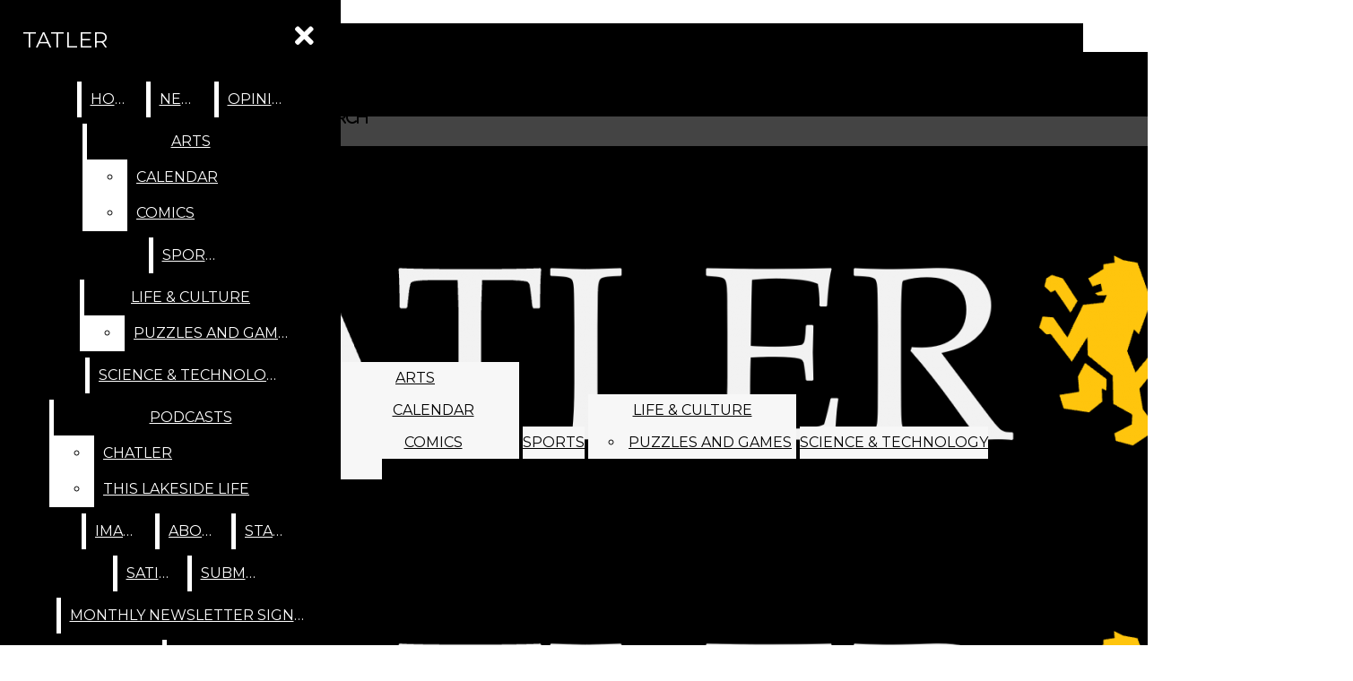

--- FILE ---
content_type: text/html; charset=UTF-8
request_url: https://tatler.lakesideschool.org/1938/news/showcasing-lakesides-course-creation-process/
body_size: 28043
content:
<!DOCTYPE html>
<html lang="en-US"> 
<head>
	<meta http-equiv="Content-Type" content="text/html; charset=UTF-8" />
	<meta name="distribution" content="global" />
	<meta name="robots" content="follow, all" />
	<meta name="language" content="en, sv" />
	<meta name="viewport" content="width=device-width" />
	<link rel="Shortcut Icon" href="/wp-content/uploads/2023/06/tatler-favicon-70x70.png" type="image/x-icon" />
	<link rel="alternate" type="application/rss+xml" title="TATLER RSS 2.0" href="https://tatler.lakesideschool.org/feed/" />
	<link rel="alternate" type="text/xml" title="TATLER RSS .92" href="https://tatler.lakesideschool.org/feed/rss/" />
	<link rel="alternate" type="application/atom+xml" title="TATLER Atom 0.3" href="https://tatler.lakesideschool.org/feed/atom/" />
	<title>Showcasing Lakeside’s Course Creation Process &#8211; TATLER</title>
<meta name='robots' content='max-image-preview:large' />
<link rel="alternate" type="application/rss+xml" title="TATLER &raquo; Showcasing Lakeside’s Course Creation Process Comments Feed" href="https://tatler.lakesideschool.org/1938/news/showcasing-lakesides-course-creation-process/feed/" />
<link rel="alternate" title="oEmbed (JSON)" type="application/json+oembed" href="https://tatler.lakesideschool.org/wp-json/oembed/1.0/embed?url=https%3A%2F%2Ftatler.lakesideschool.org%2F1938%2Fnews%2Fshowcasing-lakesides-course-creation-process%2F" />
<link rel="alternate" title="oEmbed (XML)" type="text/xml+oembed" href="https://tatler.lakesideschool.org/wp-json/oembed/1.0/embed?url=https%3A%2F%2Ftatler.lakesideschool.org%2F1938%2Fnews%2Fshowcasing-lakesides-course-creation-process%2F&#038;format=xml" />
		
	<style id='wp-img-auto-sizes-contain-inline-css' type='text/css'>
img:is([sizes=auto i],[sizes^="auto," i]){contain-intrinsic-size:3000px 1500px}
/*# sourceURL=wp-img-auto-sizes-contain-inline-css */
</style>
<link rel='stylesheet' id='dashicons-css' href='https://tatler.lakesideschool.org/wp-includes/css/dashicons.min.css?ver=6.9' type='text/css' media='all' />
<link rel='stylesheet' id='elusive-css' href='https://tatler.lakesideschool.org/wp-content/plugins/menu-icons/vendor/codeinwp/icon-picker/css/types/elusive.min.css?ver=2.0' type='text/css' media='all' />
<link rel='stylesheet' id='menu-icon-font-awesome-css' href='https://tatler.lakesideschool.org/wp-content/plugins/menu-icons/css/fontawesome/css/all.min.css?ver=5.15.4' type='text/css' media='all' />
<link rel='stylesheet' id='foundation-icons-css' href='https://tatler.lakesideschool.org/wp-content/plugins/menu-icons/vendor/codeinwp/icon-picker/css/types/foundation-icons.min.css?ver=3.0' type='text/css' media='all' />
<link rel='stylesheet' id='menu-icons-extra-css' href='https://tatler.lakesideschool.org/wp-content/plugins/menu-icons/css/extra.min.css?ver=0.13.20' type='text/css' media='all' />
<style id='wp-emoji-styles-inline-css' type='text/css'>

	img.wp-smiley, img.emoji {
		display: inline !important;
		border: none !important;
		box-shadow: none !important;
		height: 1em !important;
		width: 1em !important;
		margin: 0 0.07em !important;
		vertical-align: -0.1em !important;
		background: none !important;
		padding: 0 !important;
	}
/*# sourceURL=wp-emoji-styles-inline-css */
</style>
<link rel='stylesheet' id='wp-block-library-css' href='https://tatler.lakesideschool.org/wp-includes/css/dist/block-library/style.min.css?ver=6.9' type='text/css' media='all' />
<style id='global-styles-inline-css' type='text/css'>
:root{--wp--preset--aspect-ratio--square: 1;--wp--preset--aspect-ratio--4-3: 4/3;--wp--preset--aspect-ratio--3-4: 3/4;--wp--preset--aspect-ratio--3-2: 3/2;--wp--preset--aspect-ratio--2-3: 2/3;--wp--preset--aspect-ratio--16-9: 16/9;--wp--preset--aspect-ratio--9-16: 9/16;--wp--preset--color--black: #000000;--wp--preset--color--cyan-bluish-gray: #abb8c3;--wp--preset--color--white: #ffffff;--wp--preset--color--pale-pink: #f78da7;--wp--preset--color--vivid-red: #cf2e2e;--wp--preset--color--luminous-vivid-orange: #ff6900;--wp--preset--color--luminous-vivid-amber: #fcb900;--wp--preset--color--light-green-cyan: #7bdcb5;--wp--preset--color--vivid-green-cyan: #00d084;--wp--preset--color--pale-cyan-blue: #8ed1fc;--wp--preset--color--vivid-cyan-blue: #0693e3;--wp--preset--color--vivid-purple: #9b51e0;--wp--preset--gradient--vivid-cyan-blue-to-vivid-purple: linear-gradient(135deg,rgb(6,147,227) 0%,rgb(155,81,224) 100%);--wp--preset--gradient--light-green-cyan-to-vivid-green-cyan: linear-gradient(135deg,rgb(122,220,180) 0%,rgb(0,208,130) 100%);--wp--preset--gradient--luminous-vivid-amber-to-luminous-vivid-orange: linear-gradient(135deg,rgb(252,185,0) 0%,rgb(255,105,0) 100%);--wp--preset--gradient--luminous-vivid-orange-to-vivid-red: linear-gradient(135deg,rgb(255,105,0) 0%,rgb(207,46,46) 100%);--wp--preset--gradient--very-light-gray-to-cyan-bluish-gray: linear-gradient(135deg,rgb(238,238,238) 0%,rgb(169,184,195) 100%);--wp--preset--gradient--cool-to-warm-spectrum: linear-gradient(135deg,rgb(74,234,220) 0%,rgb(151,120,209) 20%,rgb(207,42,186) 40%,rgb(238,44,130) 60%,rgb(251,105,98) 80%,rgb(254,248,76) 100%);--wp--preset--gradient--blush-light-purple: linear-gradient(135deg,rgb(255,206,236) 0%,rgb(152,150,240) 100%);--wp--preset--gradient--blush-bordeaux: linear-gradient(135deg,rgb(254,205,165) 0%,rgb(254,45,45) 50%,rgb(107,0,62) 100%);--wp--preset--gradient--luminous-dusk: linear-gradient(135deg,rgb(255,203,112) 0%,rgb(199,81,192) 50%,rgb(65,88,208) 100%);--wp--preset--gradient--pale-ocean: linear-gradient(135deg,rgb(255,245,203) 0%,rgb(182,227,212) 50%,rgb(51,167,181) 100%);--wp--preset--gradient--electric-grass: linear-gradient(135deg,rgb(202,248,128) 0%,rgb(113,206,126) 100%);--wp--preset--gradient--midnight: linear-gradient(135deg,rgb(2,3,129) 0%,rgb(40,116,252) 100%);--wp--preset--font-size--small: 13px;--wp--preset--font-size--medium: 20px;--wp--preset--font-size--large: 36px;--wp--preset--font-size--x-large: 42px;--wp--preset--spacing--20: 0.44rem;--wp--preset--spacing--30: 0.67rem;--wp--preset--spacing--40: 1rem;--wp--preset--spacing--50: 1.5rem;--wp--preset--spacing--60: 2.25rem;--wp--preset--spacing--70: 3.38rem;--wp--preset--spacing--80: 5.06rem;--wp--preset--shadow--natural: 6px 6px 9px rgba(0, 0, 0, 0.2);--wp--preset--shadow--deep: 12px 12px 50px rgba(0, 0, 0, 0.4);--wp--preset--shadow--sharp: 6px 6px 0px rgba(0, 0, 0, 0.2);--wp--preset--shadow--outlined: 6px 6px 0px -3px rgb(255, 255, 255), 6px 6px rgb(0, 0, 0);--wp--preset--shadow--crisp: 6px 6px 0px rgb(0, 0, 0);}:where(.is-layout-flex){gap: 0.5em;}:where(.is-layout-grid){gap: 0.5em;}body .is-layout-flex{display: flex;}.is-layout-flex{flex-wrap: wrap;align-items: center;}.is-layout-flex > :is(*, div){margin: 0;}body .is-layout-grid{display: grid;}.is-layout-grid > :is(*, div){margin: 0;}:where(.wp-block-columns.is-layout-flex){gap: 2em;}:where(.wp-block-columns.is-layout-grid){gap: 2em;}:where(.wp-block-post-template.is-layout-flex){gap: 1.25em;}:where(.wp-block-post-template.is-layout-grid){gap: 1.25em;}.has-black-color{color: var(--wp--preset--color--black) !important;}.has-cyan-bluish-gray-color{color: var(--wp--preset--color--cyan-bluish-gray) !important;}.has-white-color{color: var(--wp--preset--color--white) !important;}.has-pale-pink-color{color: var(--wp--preset--color--pale-pink) !important;}.has-vivid-red-color{color: var(--wp--preset--color--vivid-red) !important;}.has-luminous-vivid-orange-color{color: var(--wp--preset--color--luminous-vivid-orange) !important;}.has-luminous-vivid-amber-color{color: var(--wp--preset--color--luminous-vivid-amber) !important;}.has-light-green-cyan-color{color: var(--wp--preset--color--light-green-cyan) !important;}.has-vivid-green-cyan-color{color: var(--wp--preset--color--vivid-green-cyan) !important;}.has-pale-cyan-blue-color{color: var(--wp--preset--color--pale-cyan-blue) !important;}.has-vivid-cyan-blue-color{color: var(--wp--preset--color--vivid-cyan-blue) !important;}.has-vivid-purple-color{color: var(--wp--preset--color--vivid-purple) !important;}.has-black-background-color{background-color: var(--wp--preset--color--black) !important;}.has-cyan-bluish-gray-background-color{background-color: var(--wp--preset--color--cyan-bluish-gray) !important;}.has-white-background-color{background-color: var(--wp--preset--color--white) !important;}.has-pale-pink-background-color{background-color: var(--wp--preset--color--pale-pink) !important;}.has-vivid-red-background-color{background-color: var(--wp--preset--color--vivid-red) !important;}.has-luminous-vivid-orange-background-color{background-color: var(--wp--preset--color--luminous-vivid-orange) !important;}.has-luminous-vivid-amber-background-color{background-color: var(--wp--preset--color--luminous-vivid-amber) !important;}.has-light-green-cyan-background-color{background-color: var(--wp--preset--color--light-green-cyan) !important;}.has-vivid-green-cyan-background-color{background-color: var(--wp--preset--color--vivid-green-cyan) !important;}.has-pale-cyan-blue-background-color{background-color: var(--wp--preset--color--pale-cyan-blue) !important;}.has-vivid-cyan-blue-background-color{background-color: var(--wp--preset--color--vivid-cyan-blue) !important;}.has-vivid-purple-background-color{background-color: var(--wp--preset--color--vivid-purple) !important;}.has-black-border-color{border-color: var(--wp--preset--color--black) !important;}.has-cyan-bluish-gray-border-color{border-color: var(--wp--preset--color--cyan-bluish-gray) !important;}.has-white-border-color{border-color: var(--wp--preset--color--white) !important;}.has-pale-pink-border-color{border-color: var(--wp--preset--color--pale-pink) !important;}.has-vivid-red-border-color{border-color: var(--wp--preset--color--vivid-red) !important;}.has-luminous-vivid-orange-border-color{border-color: var(--wp--preset--color--luminous-vivid-orange) !important;}.has-luminous-vivid-amber-border-color{border-color: var(--wp--preset--color--luminous-vivid-amber) !important;}.has-light-green-cyan-border-color{border-color: var(--wp--preset--color--light-green-cyan) !important;}.has-vivid-green-cyan-border-color{border-color: var(--wp--preset--color--vivid-green-cyan) !important;}.has-pale-cyan-blue-border-color{border-color: var(--wp--preset--color--pale-cyan-blue) !important;}.has-vivid-cyan-blue-border-color{border-color: var(--wp--preset--color--vivid-cyan-blue) !important;}.has-vivid-purple-border-color{border-color: var(--wp--preset--color--vivid-purple) !important;}.has-vivid-cyan-blue-to-vivid-purple-gradient-background{background: var(--wp--preset--gradient--vivid-cyan-blue-to-vivid-purple) !important;}.has-light-green-cyan-to-vivid-green-cyan-gradient-background{background: var(--wp--preset--gradient--light-green-cyan-to-vivid-green-cyan) !important;}.has-luminous-vivid-amber-to-luminous-vivid-orange-gradient-background{background: var(--wp--preset--gradient--luminous-vivid-amber-to-luminous-vivid-orange) !important;}.has-luminous-vivid-orange-to-vivid-red-gradient-background{background: var(--wp--preset--gradient--luminous-vivid-orange-to-vivid-red) !important;}.has-very-light-gray-to-cyan-bluish-gray-gradient-background{background: var(--wp--preset--gradient--very-light-gray-to-cyan-bluish-gray) !important;}.has-cool-to-warm-spectrum-gradient-background{background: var(--wp--preset--gradient--cool-to-warm-spectrum) !important;}.has-blush-light-purple-gradient-background{background: var(--wp--preset--gradient--blush-light-purple) !important;}.has-blush-bordeaux-gradient-background{background: var(--wp--preset--gradient--blush-bordeaux) !important;}.has-luminous-dusk-gradient-background{background: var(--wp--preset--gradient--luminous-dusk) !important;}.has-pale-ocean-gradient-background{background: var(--wp--preset--gradient--pale-ocean) !important;}.has-electric-grass-gradient-background{background: var(--wp--preset--gradient--electric-grass) !important;}.has-midnight-gradient-background{background: var(--wp--preset--gradient--midnight) !important;}.has-small-font-size{font-size: var(--wp--preset--font-size--small) !important;}.has-medium-font-size{font-size: var(--wp--preset--font-size--medium) !important;}.has-large-font-size{font-size: var(--wp--preset--font-size--large) !important;}.has-x-large-font-size{font-size: var(--wp--preset--font-size--x-large) !important;}
/*# sourceURL=global-styles-inline-css */
</style>

<style id='classic-theme-styles-inline-css' type='text/css'>
/*! This file is auto-generated */
.wp-block-button__link{color:#fff;background-color:#32373c;border-radius:9999px;box-shadow:none;text-decoration:none;padding:calc(.667em + 2px) calc(1.333em + 2px);font-size:1.125em}.wp-block-file__button{background:#32373c;color:#fff;text-decoration:none}
/*# sourceURL=/wp-includes/css/classic-themes.min.css */
</style>
<style id='font-awesome-svg-styles-default-inline-css' type='text/css'>
.svg-inline--fa {
  display: inline-block;
  height: 1em;
  overflow: visible;
  vertical-align: -.125em;
}
/*# sourceURL=font-awesome-svg-styles-default-inline-css */
</style>
<link rel='stylesheet' id='font-awesome-svg-styles-css' href='https://tatler.lakesideschool.org/wp-content/uploads/font-awesome/v5.15.2/css/svg-with-js.css' type='text/css' media='all' />
<style id='font-awesome-svg-styles-inline-css' type='text/css'>
   .wp-block-font-awesome-icon svg::before,
   .wp-rich-text-font-awesome-icon svg::before {content: unset;}
/*# sourceURL=font-awesome-svg-styles-inline-css */
</style>
<link rel='stylesheet' id='wp-polls-css' href='https://tatler.lakesideschool.org/wp-content/plugins/wp-polls/polls-css.css?ver=2.77.3' type='text/css' media='all' />
<style id='wp-polls-inline-css' type='text/css'>
.wp-polls .pollbar {
	margin: 1px;
	font-size: 13px;
	line-height: 15px;
	height: 15px;
	background: #d8e1eb;
	border: 1px solid #c8c8c8;
}

/*# sourceURL=wp-polls-inline-css */
</style>
<link rel='stylesheet' id='sno-countdown-plugin-style-front-css' href='https://tatler.lakesideschool.org/wp-content/plugins/sno-countdown/assets/style/sno-countdown-style.css?ver=1.0.1' type='text/css' media='all' />
<link rel='stylesheet' id='sno-comments-css-css' href='https://tatler.lakesideschool.org/wp-content/themes/snoflex/flex-functions/comments/comments.css?ver=10.6.22' type='text/css' media='all' />
<link rel='stylesheet' id='weather-styles-css' href='https://tatler.lakesideschool.org/wp-content/themes/snoflex/flex-functions/weather/weather.css?ver=20220702' type='text/css' media='all' />
<link rel='stylesheet' id='flex-parallax-css' href='https://tatler.lakesideschool.org/wp-content/themes/snoflex/includes/parallax/css/main.css?ver=10.6.22' type='text/css' media='all' />
<link rel='stylesheet' id='flex-flexslider-css' href='https://tatler.lakesideschool.org/wp-content/themes/snoflex/includes/flexslider/flexslider.css?ver=10.6.22' type='text/css' media='all' />
<link rel='stylesheet' id='flex-superfish-css' href='https://tatler.lakesideschool.org/wp-content/themes/snoflex/includes/superfish/css/superfish.css?ver=10.6.22' type='text/css' media='all' />
<link rel='stylesheet' id='flex-remodal-css' href='https://tatler.lakesideschool.org/wp-content/themes/snoflex/styles/remodal.css?ver=10.6.22' type='text/css' media='all' />
<link rel='stylesheet' id='flex-remodal-default-css' href='https://tatler.lakesideschool.org/wp-content/themes/snoflex/styles/remodal-default-theme.css?ver=10.6.22' type='text/css' media='all' />
<link rel='stylesheet' id='flex-stylesheet-css' href='https://tatler.lakesideschool.org/wp-content/themes/snoflex/style.css?ver=10.6.22' type='text/css' media='all' />
<link rel='stylesheet' id='font-awesome-css' href='https://use.fontawesome.com/releases/v6.6.0/css/all.css?ver=6.6.0' type='text/css' media='all' />
<link rel='stylesheet' id='googleFonts-css' href='https://fonts.googleapis.com/css?family=Montserrat%3A400%2C700&#038;display=swap&#038;ver=6.9' type='text/css' media='all' />
<link rel='stylesheet' id='font-awesome-official-css' href='https://use.fontawesome.com/releases/v5.15.2/css/all.css' type='text/css' media='all' integrity="sha384-vSIIfh2YWi9wW0r9iZe7RJPrKwp6bG+s9QZMoITbCckVJqGCCRhc+ccxNcdpHuYu" crossorigin="anonymous" />
<link rel='stylesheet' id='font-awesome-official-v4shim-css' href='https://use.fontawesome.com/releases/v5.15.2/css/v4-shims.css' type='text/css' media='all' integrity="sha384-1CjXmylX8++C7CVZORGA9EwcbYDfZV2D4Kl1pTm3hp2I/usHDafIrgBJNuRTDQ4f" crossorigin="anonymous" />
<style id='font-awesome-official-v4shim-inline-css' type='text/css'>
@font-face {
font-family: "FontAwesome";
font-display: block;
src: url("https://use.fontawesome.com/releases/v5.15.2/webfonts/fa-brands-400.eot"),
		url("https://use.fontawesome.com/releases/v5.15.2/webfonts/fa-brands-400.eot?#iefix") format("embedded-opentype"),
		url("https://use.fontawesome.com/releases/v5.15.2/webfonts/fa-brands-400.woff2") format("woff2"),
		url("https://use.fontawesome.com/releases/v5.15.2/webfonts/fa-brands-400.woff") format("woff"),
		url("https://use.fontawesome.com/releases/v5.15.2/webfonts/fa-brands-400.ttf") format("truetype"),
		url("https://use.fontawesome.com/releases/v5.15.2/webfonts/fa-brands-400.svg#fontawesome") format("svg");
}

@font-face {
font-family: "FontAwesome";
font-display: block;
src: url("https://use.fontawesome.com/releases/v5.15.2/webfonts/fa-solid-900.eot"),
		url("https://use.fontawesome.com/releases/v5.15.2/webfonts/fa-solid-900.eot?#iefix") format("embedded-opentype"),
		url("https://use.fontawesome.com/releases/v5.15.2/webfonts/fa-solid-900.woff2") format("woff2"),
		url("https://use.fontawesome.com/releases/v5.15.2/webfonts/fa-solid-900.woff") format("woff"),
		url("https://use.fontawesome.com/releases/v5.15.2/webfonts/fa-solid-900.ttf") format("truetype"),
		url("https://use.fontawesome.com/releases/v5.15.2/webfonts/fa-solid-900.svg#fontawesome") format("svg");
}

@font-face {
font-family: "FontAwesome";
font-display: block;
src: url("https://use.fontawesome.com/releases/v5.15.2/webfonts/fa-regular-400.eot"),
		url("https://use.fontawesome.com/releases/v5.15.2/webfonts/fa-regular-400.eot?#iefix") format("embedded-opentype"),
		url("https://use.fontawesome.com/releases/v5.15.2/webfonts/fa-regular-400.woff2") format("woff2"),
		url("https://use.fontawesome.com/releases/v5.15.2/webfonts/fa-regular-400.woff") format("woff"),
		url("https://use.fontawesome.com/releases/v5.15.2/webfonts/fa-regular-400.ttf") format("truetype"),
		url("https://use.fontawesome.com/releases/v5.15.2/webfonts/fa-regular-400.svg#fontawesome") format("svg");
unicode-range: U+F004-F005,U+F007,U+F017,U+F022,U+F024,U+F02E,U+F03E,U+F044,U+F057-F059,U+F06E,U+F070,U+F075,U+F07B-F07C,U+F080,U+F086,U+F089,U+F094,U+F09D,U+F0A0,U+F0A4-F0A7,U+F0C5,U+F0C7-F0C8,U+F0E0,U+F0EB,U+F0F3,U+F0F8,U+F0FE,U+F111,U+F118-F11A,U+F11C,U+F133,U+F144,U+F146,U+F14A,U+F14D-F14E,U+F150-F152,U+F15B-F15C,U+F164-F165,U+F185-F186,U+F191-F192,U+F1AD,U+F1C1-F1C9,U+F1CD,U+F1D8,U+F1E3,U+F1EA,U+F1F6,U+F1F9,U+F20A,U+F247-F249,U+F24D,U+F254-F25B,U+F25D,U+F267,U+F271-F274,U+F279,U+F28B,U+F28D,U+F2B5-F2B6,U+F2B9,U+F2BB,U+F2BD,U+F2C1-F2C2,U+F2D0,U+F2D2,U+F2DC,U+F2ED,U+F328,U+F358-F35B,U+F3A5,U+F3D1,U+F410,U+F4AD;
}
/*# sourceURL=font-awesome-official-v4shim-inline-css */
</style>
<link rel='stylesheet' id='wp-paginate-css' href='https://tatler.lakesideschool.org/wp-content/plugins/wp-paginate/css/wp-paginate.css?ver=2.2.4' type='text/css' media='screen' />
<script type="text/javascript" src="https://tatler.lakesideschool.org/wp-includes/js/jquery/jquery.min.js?ver=3.7.1" id="jquery-core-js"></script>
<script type="text/javascript" src="https://tatler.lakesideschool.org/wp-includes/js/jquery/jquery-migrate.min.js?ver=3.4.1" id="jquery-migrate-js"></script>
<script type="text/javascript" id="sno-comments-js-js-extra">
/* <![CDATA[ */
var comment_ajax_object = {"ajaxurl":"https://tatler.lakesideschool.org/wp-admin/admin-ajax.php","nonce":"b730c9fe54"};
//# sourceURL=sno-comments-js-js-extra
/* ]]> */
</script>
<script type="text/javascript" src="https://tatler.lakesideschool.org/wp-content/themes/snoflex/flex-functions/comments/comments.js?ver=10.6.22" id="sno-comments-js-js"></script>
<script type="text/javascript" src="https://tatler.lakesideschool.org/wp-content/themes/snoflex/flex-functions/weather/weatherViews.js?ver=20220601" id="weather-script-js"></script>
<script type="text/javascript" src="https://tatler.lakesideschool.org/wp-content/themes/snoflex/includes/flexslider/jquery.flexslider.js?ver=10.6.22" id="flex-flexslider-script-js"></script>
<script type="text/javascript" src="https://tatler.lakesideschool.org/wp-content/themes/snoflex/includes/superfish/js/hoverintent.js?ver=10.6.22" id="flex-hoverintent-js"></script>
<script type="text/javascript" src="https://tatler.lakesideschool.org/wp-content/themes/snoflex/includes/superfish/js/superfish.js?ver=10.6.22" id="flex-superfish-js"></script>
<script type="text/javascript" src="https://tatler.lakesideschool.org/wp-content/themes/snoflex/includes/superfish/js/supersubs.js?ver=10.6.22" id="flex-supersubs-js"></script>
<script type="text/javascript" src="https://tatler.lakesideschool.org/wp-content/themes/snoflex/javascript/jquery-scrolltofixed-min.js?ver=10.6.22" id="flex-scrollfix-js"></script>
<script type="text/javascript" src="https://tatler.lakesideschool.org/wp-content/themes/snoflex/javascript/remodal.min.js?ver=10.6.22" id="flex-remodal-js"></script>
<script type="text/javascript" src="https://tatler.lakesideschool.org/wp-content/themes/snoflex/javascript/jcarousellite_1.0.1c4.js?ver=6.9" id="flex-bnticker-js"></script>
<script type="text/javascript" src="https://tatler.lakesideschool.org/wp-content/themes/snoflex/javascript/menus-init.js?ver=10.6.22" id="flex-menus-js"></script>
<script type="text/javascript" id="flex-theme-js-js-extra">
/* <![CDATA[ */
var frontend_ajax_object = {"ajaxurl":"https://tatler.lakesideschool.org/wp-admin/admin-ajax.php"};
//# sourceURL=flex-theme-js-js-extra
/* ]]> */
</script>
<script type="text/javascript" src="https://tatler.lakesideschool.org/wp-content/themes/snoflex/javascript/sno-theme.js?ver=10.6.22" id="flex-theme-js-js"></script>
<script type="text/javascript" src="https://tatler.lakesideschool.org/wp-content/themes/snoflex/includes/parallax/js/skrollr.js?ver=6.9" id="flex-parallax-js"></script>
<script type="text/javascript" src="https://tatler.lakesideschool.org/wp-content/themes/snoflex/javascript/simpleParallax.min.js?ver=6.9" id="image-parallax-js"></script>
<link rel="https://api.w.org/" href="https://tatler.lakesideschool.org/wp-json/" /><link rel="alternate" title="JSON" type="application/json" href="https://tatler.lakesideschool.org/wp-json/wp/v2/posts/1938" /><meta name="generator" content="WordPress 6.9" />
<link rel="canonical" href="https://tatler.lakesideschool.org/1938/news/showcasing-lakesides-course-creation-process/" />
<link rel='shortlink' href='https://tatler.lakesideschool.org/?p=1938' />


<!-- Start of Open Graph Meta Tags -->

<meta property="og:title" content="Showcasing Lakeside’s Course Creation Process" />
<meta property="og:url" content="https://tatler.lakesideschool.org/1938/news/showcasing-lakesides-course-creation-process/" />
<meta property="og:type" content="article" />
<meta name="author" content="Zane R. '24" />
<meta property="og:image" content="https://tatler.lakesideschool.org/wp-content/uploads/2021/03/Lakeside-New-Courses-ProcessWill-you-approve-me_Richter-Munger.jpg" />
<meta property="og:image:secure_url" content="https://tatler.lakesideschool.org/wp-content/uploads/2021/03/Lakeside-New-Courses-ProcessWill-you-approve-me_Richter-Munger.jpg" />
<meta property="og:image:width" content="1280" />
<meta property="og:image:height" content="1280" />
<meta property="og:site_name" content="TATLER" />
<meta property="og:description" content="Each year, somewhere around five new courses magically appear in Lakeside’s curriculum guide. Lakeside teachers’ commitment to creating a dynamic curriculum is shown with the publication of each new curriculum guide, but few understand the complicated process that brings a course from just a proposal to a full-fledged class with a spot in that PDF...." />
<meta name="description" content="Each year, somewhere around five new courses magically appear in Lakeside’s curriculum guide. Lakeside teachers’ commitment to creating a dynamic curriculum is shown with the publication of each new curriculum guide, but few understand the complicated process that brings a course from just a proposal to a full-fledged class with a spot in that PDF...." />
<meta property="article:section" content="News" />
<meta property="article:tag" content="" />
<!-- End of Open Graph Meta Tags -->

<style type="text/css" media="screen">
 body, #wrap, #upperwrap {font-family: Georgia, serif !important; font-weight: 400; }  textarea {font-family: Georgia, serif !important; font-weight: 400; }  #wrap { background-color: #ffffff; } .sno-header-wrap .snoads-unplaced { background: #ffffff;} .sno-footer-wrap .snoads-unplaced { background: #ffffff;}.sc-datesport, .sports-widget-carousel ul { background: #782f40; }.sc_score_link, .sc_score_link_vertical { border-color: #782f40; }.aboutwriter { border-width: 4px 0 0 0; border-color: #782f40; border-style:solid; background: #ffffff; color: #000000; }.aboutwriter { padding-left:0px; padding-right: 0px; padding-bottom: 0px; }.sc_photo { width: 190px; } .sc_bio { width: calc(100% - 205px); }.storycreditbox:nth-child(even) { padding-right: 20px; }.storycreditbox { padding-bottom: 20px; padding-left: 0px; }.storycreditboxwide { padding-right: 0px; padding-left: 0px; }.storycreditbox, .storycreditboxwide { border: 0px solid #dddddd; background: #ffffff;color: #000000;}.storycreditbox { width: calc(100% - 20px);}.sidechapter .storycreditbox { width: calc(100% - 20px);}.sc_bio { float: unset; width: 100%; }input.s { background: #dddddd; color: #aaaaaa; border-color: #dddddd; }.sno-submit-search-button { background: #dddddd; color: #aaaaaa; }.search-button-container { border-color: #dddddd; }input.s::placeholder { color: #aaaaaa; opacity: 1; }.leaderboardwrap {background:#dddddd;border-bottom: solid ;border-top:0px solid ;}.footerboardwrap {background:#333333;border-bottom: 0px solid ;border-top: 0px solid ;} .sno-header-wrap .snoads-unplaced, .sno-header-wrap .snoads-unplaced .leaderboardwrap { background: #ffffff;} .sno-footer-wrap .snoads-unplaced, .sno-footer-wrap .snoads-unplaced .footerboardwrap { background: #ffffff!important;}.breakingnewswrap {background-color:#ffffff !important;color:#000000 !important;border-bottom:  solid ;border-top: 0px solid ;}#breakingnews a, #breakingnews a:hover {color: #000000 !important;}.breakingnewswrap a, .breakingnewswrap p { color: #000000 !important; font-family: Times New Roman, Times, serif !important; font-weight: 400; }.breakingnewsheadline, .breakingnewsdate { color: #000000 !important; font-family: Times New Roman, Times, serif !important; font-weight: 400; }.breakingnewswrap .bndate { background: #ffffff; color: #000000 ; }.breakingnewswrap .breakingnewsheadline { background: #ffffff; }#header h3, button.sno-comment-button, span.staff_pick, span.staff_pick i { color: #782f40 !important; }.teasergrade { color: #782f40 !important; }.sectionhead, a:link.sectionhead , a:visited.sectionhead  { color:#782f40 !important; }table.stats th:hover { color:#000000 !important; }.teasertitle { color:#782f40 !important; }#pscroller3 a { color: #782f40 !important; }.sportsscrollbox .sportsscore span.cat { color:#782f40 !important; }.sno_teaserbar_home { border-bottom:  solid ; }.sno_teaserbar_home { border-top: 0px solid ; }#alt_wrap #altheader { border-top:  solid ; }.headerwrap { background-color: #ffffff !important; border-bottom:  solid ; border-top: 0px solid ; }#altheader { border-bottom:  solid ; }#header, #altheader, #altheader-searchbox, .altheader-left { background-color: #ffffff !important; color: #000000;}.altheader-right { background-color: #ffffff !important; }#slidemenu a, #slidemenu .mobile_menu_text { color: #000000;}#mobile-menu { background-color: #ffffff !important;}#mobile-menu .sitetitle h1 a { color: #000000 !important; }#header h1, .altheader-logo h1 {color:#000000 !important;font-family: Georgia, serif !important; font-weight: 400; text-shadow: none !important;text-align: center !important; margin-left: 0px;}.home-immersion-header, .altheader-logo h1 { font-family: Georgia, serif !important; font-weight: 400}#sno_longform .footerbar, #sno_longform .header, #mobile-menu h1 { font-family: Georgia, serif !important; font-weight: 400; }#header a, .altheader-logo h1 a { color: #000000 !important; }#header p {color: #000000 !important; font-family: Georgia, serif !important; font-weight: 400;text-align: center !important; padding:0px;}.wp-paginate .current { background: #ffffff !important; color: #000000 !important; border-color: #000000 !important; }#menu-a-menu, #menu-more-top { float:left;}#navbar a { color: #ffffff !important; background-color: #000000 !important; font-family: Montserrat !important; text-transform: capitalize !important;font-weight: 400;}.mobile-menu a {font-family: Montserrat !important; text-transform: capitalize !important;font-weight: 400;}#navbar a:hover, #navbar a:focus, #mini-logo-top:hover, #mini-logo-top:focus  { background-color: #ffffff !important; color: #000000 !important;}#navbar .current-menu-ancestor a, #navbar .current-menu-item a, #navbar .current-menu-parent a {background-color: #ffffff !important; color: #000000 !important;}#navbar .current-menu-ancestor a:hover, #navbar .current-menu-item a:hover, #navbar .current-menu-parent a:hover, #navbar .current-menu-ancestor a:focus, #navbar .current-menu-item a:focus, #navbar .current-menu-parent a:focus {background-color: #000000 !important; color: #ffffff !important;}#navbar .menu-item-home a, #navbar .menu-item-object-custom a {color: #ffffff !important; background-color: #000000 !important; }#navbar .menu-item-home a:hover, #navbar .menu-item-object-custom a:hover, #navbar .menu-item-home a:focus, #navbar .menu-item-object-custom a:focus {color: #000000 !important; background-color: #ffffff !important; }.navbarwrap, #navbar, #navbar a { background: #000000;}.navbarwrap { border-bottom:  solid ; border-top: 0px solid ; }#navbar { background-color: #000000 !important; color: #ffffff !important; }.navbarcontainer { background-color: #ffffff !important; }#navbarbackground {background: #ffffff;}.navbarwrap {background: #ffffff !important;}#navbar li a {margin-right: 10px; }#navbar li li a {margin-right: 0px;}#navbar li li {padding-left: 0px;}#navbar li {background-color: #ffffff; }#menu-a-menu > nav > div > ul > li:first-child { padding-left: 0px; }.mobile-menu a, .mobile-menu input {font-family: Montserrat !important; text-transform: capitalize !important;font-weight: 400;}#menu, #slidemenu {font-family: Montserrat !important; text-transform: uppercase !important; font-weight: 400;}#menu-b-menu, .sno-bottom-menu { float:none; text-align: center; }.sno-bottom-menu li { background: #000000 !important; }.sno-bottom-menu > li { float: none; display: inline-block;  }.sno-bottom-menu > li a { display: inline-block; }.sno-bottom-menu ul  { text-align: left; }.sno-bottom-menu ul a { display: block; }#subnavbar a { background-color: #333333 !important; color: #ffffff !important;  font-family: Montserrat !important; font-weight: 400;text-transform: uppercase !important; }#subnavbar a:hover, #mini-logo-bottom:hover, #subnavbar a:focus, #mini-logo-bottom:focus { background-color: #782f40 !important; color: #ffffff !important;  }#subnavbar .current-menu-ancestor a, #subnavbar .current-menu-item a, #subnavbar .current-menu-parent a {background-color: #782f40 !important; color: #ffffff !important;}#subnavbar .current-menu-ancestor a:hover, #subnavbar .current-menu-item a:hover, #subnavbar .current-menu-parent a:hover, #subnavbar .current-menu-ancestor a:focus, #subnavbar .current-menu-item a:focus, #subnavbar .current-menu-parent a:focus  {background-color: #333333 !important; color: #ffffff !important;}#subnavbar .menu-item-home a, #subnavbar .menu-item-object-custom a {color: #ffffff !important; background-color: #333333 !important; }#subnavbar .menu-item-home a:hover, #subnavbar .menu-item-object-custom a:hover, #subnavbar .menu-item-home a:focus, #subnavbar .menu-item-object-custom a:focus {color: #ffffff !important; background-color: #782f40 !important; }.subnavbarwrap {background-color: #333333 !important; border-bottom:  solid ; border-top: 0px solid ; }#subnavbar { background-color: #333333 !important; color: #ffffff !important; }.innerbackgroundwrap {background-color: #ffffff !important; }h1.searchheading, h1.toplevelheading {        color: #000000        }#fullwrap {background-color: #ffffff !important; border-bottom: 0px solid #333333; border-top: 0px solid #000000; }.wp-polls .pollbar { background: #782f40;border: 1px solid #782f40; }#breakingnewsbox p { color: #000000 !important; }h3.gform_title { background: #000000 !important; padding-left:7px !important;}.topnavwrap { border-bottom:  solid ; border-top: 0px solid ; background: #ffffff; color: #000000;}#topnavbar { background: #ffffff; color: #000000; }.topnavwrap a {color: #000000 !important; }#footer, .footerwrap, .footercredit, .sno-footercredit {color: #000000;background: #ffffff;}#footer p, #footer a, .footercredit p, .footercredit a, .sno-footercredit a {color: #000000 !important;}.footerleft p {font-family: Georgia, serif !important; font-weight: 400;}.footertagline p {font-family: Georgia, serif !important; font-weight: 400;}.footerwrap {border-bottom:  solid ; border-top: 0px solid ; background-color: #ffffff !important;}body {background-color: #ffffff;}#homepageright ul li, #homepageleft ul li, #homepagewide ul li, #contentleft ul li, #sidebar ul li, #sidebar ul li li, #sidebar ul li ul li, .widgetwrap ul li {background:url(/wp-content/themes/snoflex/images/bulletarrow.png) no-repeat 0px 4px; background-size:12px;}.widgettitle, .widgettitle-nonsno, .snodnetwork h3, .offset-title-wrap { font-family: Georgia, serif !important; font-weight: 400; }.widget1 { background: #ffffff !important;color: #000000 !important;border-left:0px solid #ffffff !important; border-right:0px solid #ffffff !important; border-top:0px solid #ffffff !important; padding-left:10px !important; font-size:27px !important;line-height:37px !important;margin:0px !important;padding-top: 2px !important;}.widget1 a { color: #000000 !important; }.widget3, .adheader{ background: #ffffff;color: #ffffff; text-transform:uppercase; text-align:center; margin:0px; font-size: 12px; line-height:13px; padding-top:0px;}.widget3 a, .widget3 a:hover { color: #ffffff !important; }.widget4 { background: #782f40;color: #ffffff; padding:5px 10px 0px;font-size:16px; line-height: 28px; padding-top:4px;}.widget4 a { color: #ffffff !important; }.widget6 { background: #782f40;border: 0px solid #cccccc; background-color: #782f40; color: #782f40; padding-left:10px;padding-top: 6px;font-size:17px; line-height: 25px;padding-bottom: 3px;}.widget6 a { color: #782f40 !important; }.widget7 { color:#ffffff !important;background: #333333 !important;padding: 1px 10px 2px !important;margin: 1px 0px;font-size:22px;line-height:32px;}.widget7 a { color: #ffffff !important; }.widget8 { color:#ffffff;background: #393939;padding: 0px 8px; margin: 0px 0px 0px 10px;float: left;font-size:14px; line-height: 22px; }.widget8 a { color: #ffffff !important; }.widget2.widgettitle { background: #ffffff;color: #000000;font-size: 26px; line-height: 42px;text-align: left;text-transform:none;position: relative; z-index: 1;padding: 0;}.widget2 a { color: #000000 !important; }.widget2:before {border-top: 2px solid #000000;left: 0px;right: 0px;top: 20px;content: ''; position: absolute; z-index: -1;}.widget2 .sno-w-title { color: #000000; background: #ffffff;display: inline-block;padding-right: 20px;padding-left: 0px;top: 20px;}.widgetbody2 { border-left: 0; border-right: 0; border-bottom: 0; background-color: #ffffff;overflow:hidden;padding: 20px 0 0 0px;}.widget5.widgettitle {background: #eeeeee;font-size: 20px;line-height: 36px;max-height: 36px;width: calc(100% - (0px * 2));border-left: 0px solid #aaaaaa;border-right: 0px solid #aaaaaa;border-top: 0px solid #aaaaaa;}.widget5.widgettitle .sno-w-title-before {border-left: 9px solid transparent;border-top: 18px solid #990000;border-bottom: 18px solid #990000;}.widget5.widgettitle .sno-a0 {display: none;}.widget5.widgettitle .sno-w-title-after {border-left: 9px solid #990000;border-top: 18px solid transparent;border-bottom: 18px solid transparent;}.widgetbody5.widgetbody {background: #ffffff;border-left: 0px solid #aaaaaa;border-right: 0px solid #aaaaaa;border-bottom: 0px solid #aaaaaa;}.widget5.widgettitle a {color: #ffffff!important;}.widget5.widgettitle .sno-w-title {background: #990000;color: #ffffff;}.titlewrap { margin-bottom:0px; border-bottom:0px solid #782f40; border-top:5px solid #782f40;overflow: hidden;background: #ffffff;}#content .widgettitle-nonsno, #homepageleft .widgettitle-nonsno, #homepageright .widgettitle-nonsno, #homepage .widgettitle-nonsno, #sidebar .widgettitle-nonsno, .sbscomments .widgettitle-nonsno, .widgettitle-nonsno { color:#ffffff !important;background: #333333 !important;font-size:22px !important;line-height:32px !important;text-transform: none; padding: 1px 10px 2px; margin:1px 0px;}.commenttoggle { color: #ffffff; background: #333333; font-size: 26px; margin-right: 1px;}#homepage .widgettitle-nonsno a, #sidebar .widgettitle-nonsno a, #content .widgettitle-nonsno a, .sbscomments .widgettitle-nonsno a, .widgettitle-nonsno a { color: #ffffff !important; }.widgetbody, #permalinksidebar, .comments, .homecolumnwide { background-color: #ffffff;overflow:hidden;padding-bottom: 15px; }.widgetbody1 { border-left: 0px solid #ffffff; border-right: 0px solid #ffffff; border-bottom: 0px solid #ffffff; background-color: #ffffff; padding:10px;}.widgetbody2 {border-left: none;border-right: none;border-bottom: none;background-color: #ffffff; }.widgetbody3 { border-right: 0px solid #ffffff; border-left: 0px solid #ffffff;border-bottom: unset;background: #ffffff; padding:10px;}.widgetfooter3 { background: #ffffff;width:100%;}.widgetfooter3 { height: 13px; }.widgetbody4 { border-left: 1px solid #cccccc; border-right: 1px solid #cccccc; border-bottom: 1px solid #cccccc; background-color: #ffffff !important;  padding:10px !important; margin-left: 0 !important;margin-right: 0 !important;clear:both;}.widgetbody6 { border-left: 0px solid #cccccc; border-right: 0px solid #cccccc; border-bottom: 0px solid #cccccc; background-color: #ffffff; padding:10px;}.widgetbody7 { background-color: #ffffff !important; border: unset !important;margin: 0px 0px 0px; padding: 10px 0px 15px 0px; }.widgetbody8 { background: #ffffff !important; padding: 10px; border-left: unset !important;border-right: unset !important;border-bottom: unset !important;}#permalinksidebar .widgettitle-nonsno, #permalinksidebar h3 { font-family: Georgia, serif !important;font-weight: 400;font-size: 16px !important; line-height: 22px !important; margin: 0px 0px 3px 0px !important; padding: 0px !important; background:none!important;color:#000000!important; text-align: left!important;border:none!important; }.mmwrap, .mmwidget { border: 1px solid  !important; }#loadingimage { left:200px !important; }.storypageslideshow .flexslider, #mmpageslideshow .flexslider {background-color: #ffffff!important;box-shadow: none;border: none;}.insert { width: 47%; height: auto; background: ; color: #000000;padding: 1.5%; line-height: 1.5em; position:absolute; right:0px; top:0px; overflow:hidden; }.insert .widgetheadline, .insert .widgetheadline a { line-height: 24px !important; font-size: 20px !important; margin: 0 0 10px 0; color: #000000; margin-bottom:6px !important; font-family: Georgia, serif !important; font-weight: 400; }.widgetheadline .cat_dom_headline a { color: #000000; font-family: Georgia, serif !important; font-weight: 400; }#homepagefull p { line-height: 20px; font-size:15px; margin-top:0px;}#homepagefull a img {border:none;}.captionbox p {font-size:12px !important; line-height:14px !important;font-style:italic !important;}.topcaptionbox {display:none;}.topboxsmallhover, .topboxsmallwidehover { background-image: none !important;}#footer ul li {border-top: 5px solid #782f40;}li.blockscategory { background-color: #782f40 !important; color: #ffffff; border-radius: 3px; padding: 6px 8px !important; }li.blockscategory:hover { background-color: #222222 !important; color: #ffffff; }li.blockscategory:hover a { color: #ffffff; }li.blockscategory a { color: #ffffff; }li.blockscategory a:hover { color: #ffffff; }#classic_story ul.snocategories { text-align: center; }#classic_story ul.snocategories li { font-size: 16px; line-height: 16px; }.full-width ul.snocategories { text-align: center; }.full-width ul.snocategories li { font-size: 14px; line-height: 14px; }#storyrails ul.snocategories { text-align: center; }#storyrails ul.snocategories li { font-size: 18px; line-height: 18px; }.storycat span { background:  !important; }.storycat, #storypage .storycat a, #storypage .storycat a:hover { color:  !important; }.sno-story-card-deck, .sno-grid-deck, .sno-carousel-deck, .catlist-deck { font-family: Georgia, serif !important;font-weight: 400;}.storydeckbottom {border-bottom-color: #dddddd !important;}.innerbackground .storydeck p, #classic_story .storydeck p, #storyrails .storydeck p {font-size: 1.8em !important;font-family: Georgia, serif !important;font-weight: 400;color: #444444 !important;}#homebreaking .homedeck p {font-size: 1.8em !important;font-family: Georgia, serif !important;font-weight: 400;color: #444444 !important;}.storymeta, .storytags {border-top: 0px solid #dddddd !important;border-bottom: 0px solid #dddddd !important;background: #f7f7f7 !important;}.profilepreviewbox {height:  !important;}.categorypreviewbox {height: ;}#catpage h2.catprofile, #catpage h2.catprofile a {font-size: 18px !important;line-height: 22px !important;}#storypage .storyshadow, #classic_story .storyshadow, #storyrails .storyshadow, #storypage .wp-caption, #classic_story .wp-caption, #storyrails .wp-caption {box-shadow: none !important;}.captionboxmit, .captionboxmittop, #storyrails .captionboxmit, #classic_story .wp-caption, #storyrails .wp-caption, #storypage .wp-caption, .lf-immersive-caption {background: #eeeeee;border: 1px solid #eeeeee;border: 1px solid #eeeeee;border: 1px solid #eeeeee;color: #000;}.captionboxmittop {padding: 10px 10px 0;margin-bottom: 10px;}#staffpage .profilepreviewbox {background:  !important;}tr.staffstoryrow { border-bottom-color: #f7f7f7 !important; }.photocaption, p.wp-caption-text, .photocredit, .photocreditinline {font-family: Montserrat;font-weight: 400;}#sno_longform .header {background-color: #000 !important;color: #fff !important;}#sno_longform .spinner > div {background: #fff;}#sno_longform .footerbar {background-color: #000 !important;color: #fff !important;border-top:  solid ; }#sno_longform #mainbody .footerbar p a {color: #fff !important;}#sno_longform .chaptermenu, #sno_longform .chaptermenu a, #sno_longform .chaptermenu ul li, #sno_longform .chaptermenu ul li a, #sno_longform .chaptermenu ul li ul li a, #sno_longform .lf-dropdown ul li, #sno_longform .lf-dropdown ul li a, #sno_longform .lf-dropdown ul li ul li, #sno_longform .lf-dropdown ul li ul li a {background-color: #000 !important;color: #fff;}#sno_longform .chaptermenu ul li a:hover, #sno_longform .chaptermenu ul li a:hover, #sno_longform .lf-dropdown ul li a:hover, #sno_longform .lf-dropdown ul li a:hover {background-color: #fff !important;color: #000 !important;}#sno_longform .header a, #sno_longform .header a:hover, #sno_longform .footerbar a, #sno_longform .footerbar a:hover, #sno_longform #storypage .footerbar p {color: #fff !important;}#sno_longform .dividingline {border-top: 5px solid #393939; }#sno_longform .dividinglinedeck {border-top: 5px solid #393939; }.lf_menu_icon_bar {background-color: ;}#sno_longform #storypage .storydeck p {font-style: normal;}#sno_longform #gridpage .gridhover:hover, #sno_longform #gridpage .returntogrid:hover {border-bottom-color: #782f40;}#sno_longform .storybody > .storycontent > p:first-child:first-letter { float: left; color: #782f40; font-size: 92px; line-height: 75px; padding-top: 9px; padding-right: 8px; padding-left: 3px; font-family: 'Gilda Display'; }.blockscat { background: #782f40; }#staffpage .blockscat { background: #782f40;color: #ffffff;}.header-icons {position:absolute;}.header-search {position:absolute;right:5px; background:  ;padding:; }.home-immersion-text {width: 30%;top: 20%;left: 20%;right: none;bottom: none;background: rgba(0,0,0,.5) !important;border-radius: 10px;}#home-immersion .blockscat { background: #023597; }#navbar a { line-height: 30px !important; padding-top: 0 !important; padding-bottom: 0 !important; }#navbarbackground { height: 30px !important; }#subnavbar a { font-size:20px; line-height: 40px !important; padding-top: 0 !important; padding-bottom: 0 !important; }#subnavbar { min-height: 40px; height: 40px; }.subnavbarwrap { min-height: 40px; height: 40px; }.subnavbarcontainer { min-height: 40px; height: 40px; }#subnavbarbackground { min-height: 40px; height: 40px !important; }#subnavbar a > .sf-sub-indicator { top: .7em; }#mini-logo-bottom img, #mini-logo-bottom { max-height: 40px; }#altheader #subnavbar a { padding-top: 10px; padding-bottom:10px; }#altheader #subnavbar a > .sf-sub-indicator { top: .8em; }#altheader #subnavbar li ul { margin-top: 10px;}#altheader #subnavbar li ul ul { margin-top: 0px;}#altheader #mini-logo-bottom img, #mini-logo-bottom { max-height: 40px; }.footer-icon .sno-icon { background: #782f40; color: #fff; }.footer-icon .sno-snapchat i {-webkit-text-stroke-width: 0;}.footer-icon .sno-facebook:hover { color: #fff; background: #3b5998; }.footer-icon .sno-twitter:hover { color: #fff; background: #000000; }.footer-icon .sno-instagram:hover { color: #fff; background: #E1306C; }.footer-icon .sno-pinterest:hover { color: #fff; background: #c92228; }.footer-icon .sno-tumblr:hover { color: #fff; background: #36465d; }.footer-icon .sno-youtube:hover { color: #fff; background: #e52d27; }.footer-icon .sno-snapchat:hover { color: #fff; background: #fffc00; }.footer-icon .sno-schooltube:hover { color: #fff; background: #e52d27; }.footer-icon .sno-vimeo:hover { color: #fff; background: #009fde; }.footer-icon .sno-flickr:hover { color: #fff; background: #ff0084; }.footer-icon .sno-reddit:hover { color: #fff; background: #ff5700; }.footer-icon .sno-soundcloud:hover { color: #fff; background: #f50; }.footer-icon .sno-linkedin:hover { color: #fff; background: #006097; }.footer-icon .sno-tiktok:hover { color: #fff; background: #69c9d0; }.footer-icon .sno-spotify:hover { color: #fff; background: #1db954; }.footer-icon .sno-twitch:hover { color: #fff; background: #6441a4; }.footer-icon .sno-rss:hover { color: #fff; background: #ff6600; }.footer-icon .sno-email:hover { color: #fff; background: #1f385c; }.footer-icon .sno-icon { width: 30px;height: 30px;line-height: 30px;font-size: calc(30px * 2 / 3);}.sno-custom-icon- { background: ; color: #fff; }.icon-inverse .sno-custom-icon- { background: #fff; color: ; }.sno-custom-icon-:hover, .icon-hover-standard .sno-custom-icon-:hover { background: #fff; color: ; }.icon-inverse-hover .sno-custom-icon-:hover { background: ; color: #fff; }.classic-icon .sno-custom-icon-:hover { background: ; color: #fff; }.footer-icon .sno-custom-icon-:hover { background: ; color: #fff; }.classic-icon .sno-icon, .header-icons .social-border, .social-classic .social-border, .altheader-top .social-border, #altheader .social-border { background: #ffffff; color: #000000; }.classic-icon .sno-snapchat i {-webkit-text-stroke-width: 0;}.classic-icon .sno-facebook:hover { color: #fff; background: #3b5998; }.classic-icon .sno-twitter:hover { color: #fff; background: #000000; }.classic-icon .sno-instagram:hover { color: #fff; background: #E1306C; }.classic-icon .sno-pinterest:hover { color: #fff; background: #c92228; }.classic-icon .sno-tumblr:hover { color: #fff; background: #36465d; }.classic-icon .sno-youtube:hover { color: #fff; background: #e52d27; }.classic-icon .sno-snapchat:hover { color: #fff; background: #fffc00; }.classic-icon .sno-schooltube:hover { color: #fff; background: #e52d27; }.classic-icon .sno-vimeo:hover { color: #fff; background: #009fde; }.classic-icon .sno-flickr:hover { color: #fff; background: #ff0084; }.classic-icon .sno-reddit:hover { color: #fff; background: #ff5700; }.classic-icon .sno-soundcloud:hover { color: #fff; background: #f50; }.classic-icon .sno-linkedin:hover { color: #fff; background: #006097; }.classic-icon .sno-tiktok:hover { color: #fff; background: #69c9d0; }.classic-icon .sno-spotify:hover { color: #fff; background: #1db954; }.classic-icon .sno-twitch:hover { color: #fff; background: #6441a4; }.classic-icon .sno-rss:hover { color: #fff; background: #ff6600; }.classic-icon .sno-email:hover { color: #fff; background: #1f385c; }.altheader-top .social-border, #altheader .social-border {margin-right: 2px;}.altheader-top .alt-header-search-bar, #altheader .alt-header-search-bar, .alt-header-social-spacer {margin-left: 2px;}.header-icons {margin-top: 2px;margin-bottom: 2px;}.altheader-right-social, .altheader-top {padding-top: 2px;padding-bottom: 2px;}#topnavbar {padding-top: 2px;padding-bottom: 2px;}.header-icons .social-border, .social-classic .social-border, .search-spacer, .classic-icon .social-border {margin-right: 2px;}.header-icons .social-spacer, .social-classic .social-spacer, .classic-icon .social-spacer {margin-left: 2px;}.altheader-top-wrap { border-bottom:  solid ; }#footer .social-border {margin-right: 1px;}#footer .social-classic {margin-top: 1px;margin-bottom: 1px;}#footer .social-spacer {margin-left: 1px;}.altheader-logo img { max-height: 84px; }.altheader-logo { max-height: 84px; }.altheader-left, #altheader, .altheader-menu  { height: 84px; }.altheader-bar1 { height: 44px; }.altheader-bar2 .altheader-right-social { display:none; }.alt_mobile_menu_icon { padding-top: 20px; }#altheader-searchbox .mobile-menu a:hover, .mobile-menu a:hover { background: #fff !important; color: #000 !important; }    .mobile-menu a { border-bottom-color: ; background: #000 !important; color:  !important; }    .mobile-search { background: #000; color: ; }.sno-menu-side { color: #000000 !important; }.headerimage, #header, .headerlarge, .headermedium, .headersmall { max-width: 1001px; margin: 0 auto; }.headerlarge { max-width:1001px; }.headermedium { max-width: 800px; }.headersmall { max-width: 479px; }#slidemenu .border-spacer { margin-top: px; }@media only screen and (min-width: 980px) {.altheader-menu {display: none; }}@media only screen and (max-width: 979px) {.altheader-left { width:auto; }}.altheader-bar1 { background: #ffffff; }#topnavbar .social-border, #altheader .social-border, .altheader-top .social-border, #header .social-border { border-radius: 0px; }.footerright .social-border { border-radius: 0px; }#sno_longform #altheader-searchbox {background: #000 !important;color:  !important;}#sno_longform #altheader-searchbox a {background: #000 !important;color:  !important;}#sno_longform #altheader-searchbox a:hover {color: #000 !important;background: #fff !important;}#sno_longform .mobile-menu a {border-bottom-color:  !important;}#sno_longform #slidemenu {border-right: 1px solid  !important;}#sno_longform .mobile-search {color:  !important;background:  !important;}.hover_title { font-family: Georgia, serif; font-weight: 400;}#sno_hoverbar .hoverheader { background: none !important; }#sno_hoverbar, .hoverheader { background: #222 !important; }#sno_hoversearch { background: #000; }.lf_headerleft, .sno-home, .sno-search-button { background: #000; color: #fff; text-shadow:none; }#back-top, .sno-menu { background: #000; color: #fff; }#sno_hoverbar #progress-bar, #sno_hoverbar #back-top, #sno_hoverbar .sno-menu { background: #000; color: #fff; }#sno_hoverbar #progress-bar-color { background: #000; }.hoverheader { color: #fff; }.sno-menu { border-right: none; text-shadow:none;}.sno-arrow-up, #sno_hoverbar .socialmedia, .sno-search-button, .sno-search-close { border-left: none; text-shadow: none; }.mobile-menu a { background: #000 !important; color: #fff !important; }.mobile-menu a:hover { background: #eee !important; color: #000 !important; }#content .sharing-icon {border-radius: 0px;margin-right: 1px;margin-bottom: 1px;width: 40px;height: 40px;line-height: 40px;font-size: calc(40px * 2 / 3);}#sno_longform .lf_headerleft {background: ;color: ;}#sno_longform .altheader-menu {background: ;color: ;}@media only screen and (max-width: 800px) {.sharing-mobile-hide { display:none; }}.hover_title { background: unset !important; }#sno_hoverbar .sno-email:hover, #lf_wrap .sno-email:hover { background: #fff; color: #1f385c; }#sno_hoverbar .sno-print:hover, #lf_wrap .sno-print:hover { background: #fff; color: #546b8b;  }#sno_hoverbar .sno-facebook:hover, #lf_wrap .sno-facebook:hover { background: #fff; color: #3b5998; }#sno_hoverbar .sno-twitter:hover, #lf_wrap .sno-twitter:hover { background: #fff; color: #000000; }#sno_hoverbar .sno-pinterest:hover, #lf_wrap .sno-pinterest:hover { background: #fff; color: #c92228;  }#sno_hoverbar .sno-tumblr:hover, #lf_wrap .sno-tumblr:hover { background: #fff; color: #36465d; }#sno_hoverbar .sno-google-plus:hover, #lf_wrap .sno-google-plus:hover { background: #fff; color: #dc4a38; }#sno_hoverbar .sno-reddit:hover, #lf_wrap .sno-reddit:hover { background: #fff; color: #00bf8f; }#sno_hoverbar .sno-comments:hover, #lf_wrap .sno-comments:hover { background: #fff; color: #2e7061; }.innerbackground .sno-email:hover, .sno-side-icons .email-side-icon:hover { background: #fff; color: #1f385c; }.innerbackground .sno-print:hover, .sno-side-icons .print-side-icon:hover { background: #fff; color: #546b8b; }.innerbackground .sno-facebook:hover, .sno-side-icons .facebook-side-icon:hover { background: #fff; color: #3b5998; }.innerbackground .sno-twitter:hover, .sno-side-icons .twitter-side-icon:hover { background: #fff; color: #000000; }.innerbackground .sno-pinterest:hover, .sno-side-icons .pinterest-side-icon:hover { background: #fff; color: #c92228;  }.innerbackground .sno-reddit:hover, .sno-side-icons .reddit-side-icon:hover { background: #fff; color: #00bf8f; }.innerbackground .sno-comments:hover, .sno-side-icons .comment-side-icon:hover { background: #fff; color: #2e7061; }.sno-side-icons .like-side-icon:hover { background: #fff; color: #862635; }.sno-side-icons .email-side-icon:hover .sno-side-icon-ring { border-color: #1f385c; }.sno-side-icons .print-side-icon:hover .sno-side-icon-ring { border-color: #546b8b; }.sno-side-icons .facebook-side-icon:hover .sno-side-icon-ring { border-color: #3b5998; }.sno-side-icons .twitter-side-icon:hover .sno-side-icon-ring { border-color: #000000; }.sno-side-icons .pinterest-side-icon:hover .sno-side-icon-ring { border-color: #c92228; }.sno-side-icons .reddit-side-icon:hover .sno-side-icon-ring { border-color: #00bf8f; }.sno-side-icons .comment-side-icon:hover .sno-side-icon-ring { border-color: #2e7061; }.sno-side-icons .like-side-icon:hover .sno-side-icon-ring { border-color: #862635; }#sno_hoverbar .sharing-icon{ opacity: .8; } #sno_hoverbar .sharing-icon:hover { opacity: 1; }.innerbackground .sharing-icon{ opacity: .8; } .innerbackground .sharing-icon:hover { opacity: 1; }@media only screen and (max-width: 800px) {#progress-bar { right: 100px !important; }}@media only screen and (max-width: 850px) {#sno_hoverbar .socialmedia {display: none;}.hover_title { height: 40px; background: #ffffff;} #sno_hoverbar .lf_headerleft { background: #ffffff;} #back-top { background: #ffffff; }}.slideshow-enlarge:hover { background: #782f40; }.photo-enlarge:hover { background: #782f40; }.time-wrapper {}.sno-widget-area-container { margin-right: 20px; }.sno-newpage-notice { margin-bottom: 20px; }.widgetwrap { margin-bottom: 20px; }.hp_top_left, .hp_top_center { width: calc(50% - 10px) !important; }@media only screen and (max-width: 800px) {#homepage .hp_top_left, #homepage .hp_top_center { width: calc(50% - 10px) !important; }}@media only screen and (max-width: 600px) {#homepage .hp_top_left, #homepage .hp_top_center { width: 100% !important; margin-right: 0; }}.hp_top_left { margin-right: 20px !important; }.hp_bottom_left { width: calc(33.333% - 13.333333333333px); margin-right: 20px; }.hp_bottom_center { width: calc(33.333% - 13.333333333333px); margin-right: 20px; }.hp_bottom_right { width: calc(33.333% - 13.333333333333px); }#content { padding-top: 20px; }.hp_extra { margin-right: 20px; }.extracolumn-padding {padding: 20px;}.sno-hac-row-wrap, .sno-footer-credit-inner { max-width: 1200px; }@media only screen and (max-width: 1200px) { #wrap { margin-top: 0; } }@media only screen and (max-width: 1200px) { #sno_hoverbar { display: none !important; } }.fullscreencatwrap, #wrap, #upperwrap, #topnavbar, #navbar, #navbarbackground, #subnavbar, #subnavbarbackground, #header, #breakingnews, #newsticker3-demo { max-width:1200px; } .newsticker3-jcarousellite, .newsticker3-jcarousellite .info { max-width: 1200px; width: 1200px; }.innerbackground { width: calc(100% - 0px); max-width: calc(100% - 0px); }#content { width: 100%; max-width:1200px; }.hp_wide_extra { width: calc(100% - 340px); max-width:860px; }.page_template .postarea { width: calc(100% - 340px - 20px); max-width: 860px; }@media only screen and (min-width: 700px) and (max-width: 900px) {.sno-widget-area-row .sno-wa-col-7 { width: calc(33.33% - 13.333333333333px) !important; }.sno-widget-area-row .sno-widget-area-container.sno-wa-col-7:nth-child(3n) { margin-right: 0; }.sno-widget-area-row .sno-widget-area-container.sno-wa-col-7:last-of-type { width: 100% !important; }.sno-widget-area-row .sno-widget-area-container.sno-wa-col-6 { width: calc(33.33% - 13.333333333333px) !important; }.sno-widget-area-row .sno-widget-area-container.sno-wa-col-6:nth-child(3n) { margin-right: 0; }.sno-widget-area-row .sno-widget-area-container.sno-wa-col-5 { width: calc(50% - 10px) !important; }.sno-widget-area-row .sno-widget-area-container.sno-wa-col-5:last-of-type { width: 100% !important; }.sno-widget-area-row .sno-widget-area-container.sno-wa-col-5:nth-child(2n) { margin-right: 0; }.sno-widget-area-row .sno-widget-area-container.sno-wa-col-4 { width: calc(50% - 10px) !important; }.sno-widget-area-row .sno-widget-area-container.sno-wa-col-4:nth-child(2n) { margin-right: 0; }.sno-widget-area-row .sno-widget-area-container.sno-wa-col-3 { width: calc(33.33% - 13.333333333333px) !important; }.sno-widget-area-row .sno-widget-area-container.sno-wa-col-2 { width: calc(50% - 10px) !important; }}@media only screen and (max-width: 700px) {.sno-widget-area-row .sno-widget-area-container.sno-wa-col-7 { width: 100% !important; margin-right: 0; }.sno-widget-area-row .sno-widget-area-container.sno-wa-col-6 { width: 100% !important; margin-right: 0; }.sno-widget-area-row .sno-widget-area-container.sno-wa-col-5 { width: 100% !important; margin-right: 0; }.sno-widget-area-row .sno-widget-area-container.sno-wa-col-4 { width: 100% !important; margin-right: 0; }.sno-widget-area-row .sno-widget-area-container.sno-wa-col-3 { width: 100% !important; margin-right: 0; }.sno-widget-area-row .sno-widget-area-container.sno-wa-col-2 { width: 100% !important; margin-right: 0; }}@media only screen and (max-width: 980px) {.sno-widget-area-row .sno-widget-area-row .sno-widget-area-container.sno-wa-col-5 { width: 100% !important; margin-right: 0; }.sno-widget-area-row .sno-widget-area-row .sno-widget-area-container.sno-wa-col-4 { width: 100% !important; margin-right: 0; }.sno-widget-area-row .sno-widget-area-row .sno-widget-area-container.sno-wa-col-3 { width: 100% !important; margin-right: 0; }.sno-widget-area-row .sno-widget-area-row .sno-widget-area-container.sno-wa-col-2 { width: 100% !important; margin-right: 0; }}@media only screen and (max-width: 600px) {.sno-widget-area-row .sno-widget-area-container.sno-wa-col-7 { width: 100% !important; margin-right: 0; }.sno-widget-area-row .sno-widget-area-container.sno-wa-col-6 { width: 100% !important; margin-right: 0; }.sno-widget-area-row .sno-widget-area-container.sno-wa-col-3 { width: 100% !important; margin-right: 0; }}@media only screen and (max-width: 900px) {.sno-wa-col-2 .sno-story-list-widget .story-widget-primary, .sno-wa-col-2 .sno-story-list-widget .story-widget-secondary,.sno-wa-col-3 .sno-story-list-widget .story-widget-primary, .sno-wa-col-3 .sno-story-list-widget .story-widget-secondary,.sno-wa-col-4 .sno-story-list-widget .story-widget-primary, .sno-wa-col-4 .sno-story-list-widget .story-widget-secondary,.sno-wa-col-5 .sno-story-list-widget .story-widget-primary, .sno-wa-col-5 .sno-story-list-widget .story-widget-secondary,.sno-wa-col-2 .sno-story-list-widget .list-widget-primary-area .sno-story-card,.sno-wa-col-3 .sno-story-list-widget .list-widget-primary-area .sno-story-card,.sno-wa-col-4 .sno-story-list-widget .list-widget-primary-area .sno-story-card,.sno-wa-col-5 .sno-story-list-widget .list-widget-primary-area .sno-story-card {width: 100% !important;margin-right: 0 !important;margin-left: 0;}}@media only screen and (min-width: 600px) and (max-width: 1200px) {.innerbackground { width: calc(100% -  20px);}}#homepagewide { width: 100%; }#footer { max-width: 1200px;}.leaderboard, .footerboard { max-width: 1200px; }#homepage { width: 100%; }.jump-to-header-logo { background: none; }.jump-to-header-logo:hover { border-bottom: 1px solid #ddd; }.jump-to-header-logo, .jump-to-header-logo:hover {border: none; }#upperwrap-outer, #upperwrap { background: #000000; }.continue-overlay-link { border: 1px solid #ffffff;letter-spacing: 1px;text-transform: uppercase;font-size: 12px;}.continue-overlay-link:hover { background: #ffffff;color: #000000;}.continue-link { border: 1px solid #e5e5e5;background: #fbfbfb;color: #777777;letter-spacing: 2px;text-transform: uppercase;font-size: 10px;}.continue-link:hover { background: #161616;color: #ffffff;}.view-all-text { border: 1px solid #e5e5e5;background: #fbfbfb;color: #777777;letter-spacing: 1px;text-transform: uppercase;font-size: 14px;}.view-all-text:hover { background: #161616;color: #ffffff;}.view-all-grid-text { border: 1px solid #e5e5e5;background: #fbfbfb;color: #777777;letter-spacing: 1px;text-transform: uppercase;font-size: 14px;}.view-all-grid-text:hover { background: #161616;color: #ffffff;}/* Minimum height for "Top Stories" panels in Showcase Side widget */.sno-story-card.fw1-panel {min-height: 130px;}/* Fit "This Lakeside Life" to navigation box */#menu-item-4741 {   font-size: 15.5px;}/* Extra negative space on story pages, around images */#storypage {   margin-top: 20px;   margin-bottom: 20px;}.postarea {   border-radius: 16px;   padding: 40px;}#storypage .alignnone {   margin-left: 20px;   margin-right: 20px;}/* Simplified pull quote look */.largequote {    font-size: 30px;    line-height: 40px;    text-shadow: none;    position: absolute;    padding-top: 15px;    color: #000000;}p.pullquotetext {    text-indent: 12px !important;}.pullquote {    border: none !important;    border-left: 5px solid black !important;}/* Custom looks for arts calendar, about page, submit page, podcasts page *//* .page-25 {background-color: #f7f7f7;} */.page-2682 th, td {padding: 12px; font-size: 16px;}/* .page-3866 {background-color: #f7f7f7;} *//* .page-4744 {background-color: #f7f7f7;} */.page-5911 #wpforms-submit-5906 {background-color: #555555;}.page-5911 .wpforms-recaptcha-container {padding: 0;}.guest-submission-box {background-color: #eee; padding: 25px; margin-bottom: 15px;}/* Font adjustments for the byline on story pages and homepage */.sno-story-card-meta, .catlist-meta {font-family: Montserrat, sans-serif;}.creditline {font-weight: bold;}.carouselbyline {font-family: Montserrat, sans-serif; font-size: 14px;}#storymeta {   font-family: Montserrat, sans-serif;    font-size: 10px;   padding-top: 7px;   padding-bottom: 7px;   border-radius: 3px;}/* Updated category tag look on each story page */.blockscategory, .topstorycat {   text-transform: uppercase;    font-family: Montserrat, sans-serif;    font-weight: bold;}.snocategories {font-size: 10px;}/* format featured photo padding */.permalinkphotobox {    padding-right: 60px;    justify-content: center;    padding-left: 3px;}p.photocaption {   padding-top: 2px !important;   padding-bottom: 9px !important;}.wp-caption-text {   font-family: Montserrat, sans-serif;    padding-top: 4px;}/* Writers' profiles adjustments */.profile-textarea-inner > h2 {    padding-bottom: 12px;    border-bottom: 2px solid black;}.sno-staff-profile-bar {    font-size: 0px;}.profile_bio_wrap {    margin-bottom: 0px !important;}/* Adjusted spacing for mobile pages */@media (max-width: 700px) {body {background-color: #000000;} /* Fixes the address bar above the header being white */.widgetwrap {border-radius: 10px;}.sno-story-card {border-radius: 10px; border: 1px solid #e7e7e7;}.sno-w-title {font-weight: bold; text-transform: uppercase; font-size: 20px; padding-top: 4px;}#storypage {padding: 10px;}#catpage {margin: 0px 10px;}.storycontent {font-size: 14px;}.permalinkphotobox {padding: inherit;}.page-2682 th, td {padding: 2px; font-size: 8px; line-height: 1.3;}.pullquote {border: 5px solid black !important; border-right: none !important; border-left: none !important;}}/* add underline to section titles */.toplevelheading {text-decoration: underline;}/* changing new template font for category */.sno-story-cat-block-list {    font-weight: bold;    text-transform: uppercase;}.sno-story-card-text-wrap.dual-no-photo {min-height: 120px !important;}.innerbackgroundwrap, #fullwrap { background-color: #ffffff}@media screen and (max-width: 800px) {html { margin-top: 0 !important; }}h1, h2, h3, h4, h5, h6 { font-family: Georgia, serif; font-weight: 400; }.collection-nav-title { font-family: Georgia, serif; font-weight: 400; }.collection-story-container .sfi-header, .collection-viewer-wrap .collection-link { font-family: Georgia, serif; font-weight: 400; }a, a:visited, a h3, h3 a, .widgetheadline a, a .widgetheadline { color: #782f40; }a:hover, a:hover h3, a:hover .widgetheadline, h3 a:hover, .widgetheadline a:hover { color: #782f40; text-decoration: underline; }a h3.homeheadline, a.homeheadline, a.headline, #content h1 a, .widgetheadline .headline, .storyheadline a, .searchheadline, h2.searchheadline, h2.searchheadline a, h2.catprofile a, #searchapge h2, #catpage h2, .maingridheadline, .homeheadline { color: #000000 !important; font-family: Georgia, serif !important; font-weight: 400; }.topboxsmallwide h3, topboxsmall h3, .desc h3, .relatedtitle {font-family: Georgia, serif !important; font-weight: 400; }a:hover h3.homeheadline { color: #000000 !important; text-decoration:underline !important; }#homepagefull h3.gridfallback, .bottom-row-blocks h3, .top-row-blocks h3 { font-family: Georgia, serif !important; font-weight: 400; }.storyheadline { font-family: Georgia, serif !important; font-weight: 400; }#storypage h1 {font-size: 2.6em !important;text-align: left !important;}#storyrails h1 {font-size: 2.6em !important;text-align: center;}#classic_story h1 {font-size: 2.6em !important;text-align: center !important;}.innerbackgroundwrap { background: #fff; }#sno_teaserbar { top: -90px; }.sno_teaserbar #stb-container { background: #fff !important; }.sno_teaserbar_home #stb-container { background: #fff !important; }.sno_teaserbar .stb_left:hover, .sno_teaserbar .stb_right:hover { color: #023597; }.sno_teaserbar_home .stb_left:hover, .sno_teaserbar_home .stb_right:hover { color: #023597; }.photo-container, .caption-container, .slideshow-caption-container a, .caption-container a, .photo-caption-container a { color: #fff !important; }.remodal-story-image, .remodal-story-image .flexslider, #sfi-email { background: #000 !important; }#sfi-email {border: 1px solid #fff; }#sfi_submit_email, #sfi_cancel_email { color: #000; }.sfi-title a, .sfi-title a:hover { color: #fff; }.sfi-title a:hover { border-bottom: 1px solid #fff;}.sfi-right:hover, .sfi-left:hover { color: #782f40;}@media only screen and (max-width: 600px) {#mobilehomepage { display:block !important; }.fullhomepage { display:none; }}@media only screen and (min-width: 1100px) and (max-width: 1199px) {#classic_story #contentleft p { font-size:17px; line-height:27px; }}#storyrails #content { margin: 0 auto; }@media only screen and (min-width: 1100px) {.full-width .postarea { width: 900px;}}#leaderboard, #footerboard { max-width: 1200px; }#catpage .catlist-tile-media-photo { height: 257.77777777778px; max-height: 257.77777777778px; }.catlist-tile {border-radius: 5px;}.catlist-tile-inner {border: 1px solid #dddddd;border-radius: 5px;}.catlist-tile img {border-radius: 5px 5px 0 0;}.catlist-tile-media-video, .catlist-tile-media-photo {border-radius: 5px 5px 0 0;}.catlist-tile-media-photo {height: 253.33333333333px;max-height: 253.33333333333px;overflow: hidden;}.catlist-tile-textarea.sno-center-v-list {left: 20px;right: 20px;}.catlist_tiles_wrap .sno-infinite-scroll-button, #category-widgets .sno-infinite-scroll-button {margin-bottom: 20px;}.catlist-tile-media-photo {background: #f2f2f2;}.catlist-tile-media-photo img {object-fit: cover;}.catlist-tile-inner {padding-left: 20px;padding-right: 20px;}.catlist-tile-media-photo, .catlist-tile-media-video {margin-left: -20px;width: calc(100% + 20px + 20px);}@media only screen and (min-width: 980px) {.catlist_tiles_wrap div.catlist-tile:nth-child(3n) { margin-right: 0; }.catlist-tile {width: calc((100% / 3) - 13.333333333333px);margin-right: 20px;margin-bottom: 20px;background: #f2f2f2;}}@media only screen and (min-width: 600px) and (max-width: 979px) {.catlist-tile {width: calc((100% / 2) - 13.333333333333px);margin-right: 20px;margin-bottom: 20px;background: #f2f2f2;}.catlist_tiles_wrap div:nth-child(2n) { margin-right: 0;}}@media only screen and (max-width: 599px) {.catlist-tile {width: 100%;margin-bottom: 20px;background: #f2f2f2;}}#catpage .catlist-tile h2 {font-size: 22px;line-height: 1.25em;margin-bottom: 20px;margin-top: 20px;text-align: left;}#catpage .catlist-tile .catlist-meta {text-align: left;font-size: 14px;margin-bottom: 20px;}#catpage .catlist-tile .catlist-deck {text-align: left;font-size: 20px;line-height: 1.35em;margin-bottom: 10px;font-style: normal;}#catpage .catlist-tile .catlist-teaser, #catpage .catlist-tile .catlist-teaser p {font-size: 14px;line-height: 1.45;margin-bottom: 10px;}.catlist-tile ul.snotags {text-align: left;margin-bottom: 10px;}.catlist-tile .continue {margin-bottom: 10px;}@media only screen and (min-width: 980px) and (max-width: 1200px) {#catpage #content {padding-left: 20px;padding-right: 20px;width: calc(100% - (2 * 20px));}}#staffpage .staffheading h1 {color: #000000;}.catlist-tile-media-photo {height: 253.33333333333px;max-height: 253.33333333333px;overflow: hidden;}#staffpage .catlist-tile {border-radius: 5px;border: 0px solid #eeeeee;width: calc((100% / 3) - 13.333333333333px - 0px - 0px);}#staffpage .catlist-tile-inner {border: 1px solid #dddddd;border-radius: 5px;}#staffpage .catlist-tile-media-photo {border-radius: calc(5px - 0px) calc(5px - 0px) 0 0;}#staffpage .catlist-tile-media-photo img {object-fit: contain;}#staffpage .catlist-tile {background: #efefef;color: #000000;}#staffpage .catlist-tile h2 a {color: #000000 !important;}#staffpage .catlist-tile-media-photo {background: #dddddd;}#staffpage .staffnameblock {text-align: center;}#staffpage .catlist-tile h2 {font-size: 20px;text-align: center;font-weight: normal;font-style: normal;}#staffpage .catlist-tile .catlist-teaser, #staffpage .catlist-tile .catlist-teaser p {font-size: 14px;line-height: 1.5em;}@media only screen and (min-width: 980px) {#staffpage .catlist_tiles_wrap div:nth-child(3n) { margin-right: 0; }#staffpage .catlist-tile {width: calc((100% / 3) - 13.333333333333px - 0px - 0px);margin-right: 20px;margin-bottom: 20px;background: #efefef;}}@media only screen and (min-width: 600px) and (max-width: 979px) {#staffpage .catlist-tile {width: calc((100% / 2) - 13.333333333333px) - 0px - 0px;margin-right: 20px;margin-bottom: 20px;background: #efefef;}#staffpage .catlist_tiles_wrap div:nth-child(2n) { margin-right: 0;}}@media only screen and (max-width: 599px) {#staffpage .catlist-tile {width: calc(100% - 0px - 0px);margin-bottom: 20px;background: #efefef;}}.profile_icon {margin-right: 10px;            margin-bottom: 10px;border-radius: 7px;width: 40px;height: 40px;}.profile_icon i {line-height: 40px;width: 40px;font-size: calc(40px * 3 / 4);}.profile_bio_wrap {margin-top: 40px;margin-bottom: 40px;width: calc(80% - 20px - 20px - 0px - 0px);background: #ffffff;color: #000000;padding: 20px;border-radius: 5px;border: 0px solid #cccccc;}@media only screen and (max-width: 980px) {.profile_bio_wrap {width: calc(100% - 20px - 20px - 0px - 0px);}}.profile-panel-media {width: 200px;height: 300px;margin-bottom: calc(0px + 0px);margin-right: calc(15px + 0px + 0px);}@media only screen and (max-width: 800px) {.profile-panel-media {margin-left: auto;margin-right: auto;float: unset;margin-bottom: 40px;}}.profile-textarea-with-media {width: calc(100% - 215px - 0px - 0px - 20px - 20px);padding-left: 20px;padding-right: 20px;}.profile-textarea-with-media.sno-center-v-outer {left: 20px;right: 20px;height: calc(300px + 0px + 0px);padding-left: 0;padding-right: 0;}.profile-textarea {padding-left: 20px;padding-right: 20px;}@media only screen and (max-width: 800px) {.profile-textarea-with-media {width: calc(100% - 20px - 20px);}}@media only screen and (max-width: 600px) {.profile-textarea-with-media, .profile-textarea {padding-left: 0;padding-right: 0;width: 100%;}.profile-textarea-with-media.sno-center-v-outer {left: 0;right: 0;height: auto;}.profile-textarea-inner.sno-center-v {position: relative;top: 0;transform: unset;}}.profile-panel-media img {border-radius: 5px;object-fit: cover;border: 0px solid #000000 !important;}#catpage .profile-panel-inner h2 {text-align: left;font-size: 22px !important;color: #000000 !important;}.profile-panel-inner p {font-size: 16px;}.profile-sharing-area {text-align: left;}.sno-staff-profile-bar {background: #f7f7f7;color: #f7f7f7;margin-top: 20px;}.sno-staff-profile-bar {border-bottom: 1px solid #dddddd;border-top: unset;}#catpage .profilepreviewbox, #catpage .categorypreviewbox {background:  !important;}.catlist_fullwidth .catlist-panel-inner {background: #ffffff;}.catlist_fullwidth.catlist-panel {padding-top: 15px;padding-bottom: 15px;background: #ffffff;}.catlist_fullwidth.catlist-panel {border-bottom: 2px solid #cecece;}.catlist_fullwidth .catlist-panel-media {float: right;width: 25%;max-width: 25%;margin-left: 10px;background: #f7f7f7;}.catlist_fullwidth .catlist-panel-media {height: 300px;max-height: 300px;}.catlist_fullwidth .catlist-video-wrap { position: absolute; left: 0; right: 0; top: 50%; transform: translateY(-50%); }.catlist_fullwidth .catlist-panel-media img {object-fit: cover;}.catlist_fullwidth .catlist-textarea-with-media {float: left;width: calc(75% - 10px - 180px);padding-left: 90px;padding-right: 90px;}.catlist_fullwidth .catlist-textarea {padding-left: 90px;padding-right: 90px;}#catpage .catlist_fullwidth.catlist-panel h2 {font-size: 28px;line-height: 1.35em;text-align: left;margin-bottom: 10px;}#catpage .catlist_fullwidth.catlist-panel .catlist-deck {text-align: left;font-size: 20px;line-height: 1.35em;margin-bottom: 10px;font-style: normal;}#catpage .catlist_fullwidth.catlist-panel .catlist-meta {text-align: left;font-size: 16px;margin-bottom: 10px;}#catpage .catlist_fullwidth.catlist-panel .catlist-teaser {font-size: 14px;line-height: 1.45;margin-bottom: 10px;text-align: left;}.catlist_fullwidth.catlist-panel ul.snotags {text-align: left;}.catlist_fullwidth.catlist-panel .continue {text-align: left;margin-bottom: 10px;}#catpage .postarea.catlist_with_sidebar {width: calc(100% - 320px - 20px); }.catlist_sidebar .catlist-panel-inner {background: #ffffff;}.catlist_sidebar.catlist-panel {padding-top: 15px;padding-bottom: 15px;background: #ffffff;}.category-pagination {background: #ffffff;}.catlist_sidebar.catlist-panel {border-bottom: 2px solid #eeeeee;}.catlist_sidebar .catlist-panel-media {float: right;width: 283px;max-width: 283px;margin-left: 15px;margin-bottom: 15px;background: #ffffff;}.catlist-textarea .catlist-teaser {float: left;}.catlist_sidebar .catlist-panel-media {height: 283px;max-height: 283px;}.catlist_sidebar .catlist-video-wrap { position: absolute; left: 0; right: 0; top: 50%; transform: translateY(-50%); }.catlist_sidebar .catlist-panel-media img {object-fit: cover;}.catlist_sidebar .catlist-textarea-with-media {/*float: left; *//*width: calc(537px - 15px - 0px - 0px); *//*width: 537px; */}.catlist_sidebar .catlist-textarea {padding-left: 0px;padding-right: 0px;}#catpage .catlist_sidebar.catlist-panel h2 {font-size: 28px;line-height: 1.35em;margin-bottom: 15px;}#catpage .catlist_sidebar.catlist-panel .catlist-deck {font-size: 20px;line-height: 1.35em;margin-bottom: 15px;font-style: normal;}#catpage .catlist_sidebar.catlist-panel .catlist-meta {text-align: left;font-size: 14px;margin-bottom: 15px;}#catpage .catlist_sidebar.catlist-panel .catlist-teaser {font-size: 14px;line-height: 1.45;margin-bottom: 15px;}.catlist_sidebar.catlist-panel ul.snotags {text-align: left;}.catlist_sidebar.catlist-panel .continue {text-align: left;margin-bottom: 15px;}.sno-comment-bar { background: #efefef; color: #000000;border: 2px solid #dddddd;padding: 10px;font-size: 16px;line-height: 16px;}.sno-side-icons {top: 50%;right: 5px;bottom: unset;left: unset;transform: translateY(-50%);width: 52px;}.sno-side-icon {margin-bottom: 5px;width: 42px;height: 42px;line-height: 40px;font-size: 20px;border-radius: 30px;}        .sno-side-icon i {            line-height: 40px;        }.sno-side-icon:hover {}.sno-side-icon-ring {width: 40px;height: 40px;border-width: 1px;border-radius: 30px;}.sno-side-icon-bubble {background: #ff0000;color: #ffffff;right: -7px;top: -7px;right: -7px;left: unset;}</style></head>
<body data-rsssl=1 class=" ">

 

	<div id="wrap" class="bodywrap">
                        <a href="#sno-sites-main-content" class="skip-to-content">Skip to Main Content</a>
		<header>
                                                                <div class="sno-header-wrap sno-header-wrap-desktop">
                                                                                                                                    																																																																                    																				<div class="sno-designer-area-row sno-designer-area-row-desktop-1 sno-designer-row-fullscreen" style="background: #000000; border-top: 1px solid #000000; border-bottom: 5px solid #782f40; margin-bottom: 5px; ">
						<div class="sno-hac-row-wrap">
																																															<div class="sno-designer-area-container sno-hac-desktop-1" style="width: 33%; height: 89px;">
																			<style>.sno-hac-inner-desktop-1 {background: transparent;overflow: hidden;padding-left: 0px;padding-right: 0px;}.sno-hac-inner-desktop-1 .sno-icon {height: 30px;width: 30px;line-height: 30px;font-size: calc(30px * 2 / 3);border-radius: 5px;margin-right: 7px;}.sno-hac-inner-desktop-1 .sno-icon i {        line-height: 30px;    }    .sno-hac-inner-desktop-1 .sno-hac-iconwrap {text-align: left;margin-left: 7px;}.sno-hac-inner-desktop-1 .sno-hac-iconwrap a:nth-of-type(11) .sno-icon {margin-right: 0;}.sno-hac-inner-desktop-1 .sno-hac-iconwrap a:nth-of-type(n + 12) {display: none;}.sno-hac-inner-desktop-1 .sno-icon {margin-top: 29.5px;margin-bottom: 29.5px;}.icon-monochromatic-desktop-1 .sno-icon {background: #000000;color: #fff;} .icon-monochromatic-inverse-hover-desktop-1 .sno-icon:hover {color: #000000;background: #fff;}.icon-monochromatic-inverse-desktop-1 .sno-icon {color: #000000;background: #fff;}.icon-monochromatic-hover-desktop-1 .sno-icon:hover {background: #000000;color: #fff;}.icon-monochromatic-desktop-1 .sno-icon i, .icon-monochromatic-inverse-desktop-1 .sno-icon i {-webkit-text-stroke-width: 0px !important;}</style><div class="sno-hac-inner sno-hac-inner-desktop-1 icon-monochromatic-desktop-1 icon-monochromatic-inverse-hover-desktop-1">
	<div class="sno-hac-iconwrap">
		


	<a target="_blank" href="https://www.instagram.com/lakesidetatler/">
		<div class="sno-icon social-border sno-instagram">
    		<i class="fa fa-instagram"></i>
    		<span class="icon-hidden-text">Instagram</span>
    	</div>
	</a>




	<a target="_blank" href="https://open.spotify.com/user/lakesidetatler">
		<div class="sno-icon social-border sno-spotify">
    		<i class="fa fa-spotify"></i>
    		<span class="icon-hidden-text">Spotify</span>
    	</div>
	</a>







	<a target="_blank" href="https://youtube.com/@lakesidetatler?si=mUQE_sEdZIFJpaF_">
		<div class="sno-icon social-border sno-youtube">
    		<i class="fa fa-youtube-play"></i>
    		<span class="icon-hidden-text">YouTube</span>
    	</div>
	</a>


	


									
	<a target="_blank" href="https://tatler.lakesideschool.org/feed/rss/">
    	<div class="sno-icon social-border sno-rss">
        	<i class="fa fa-rss"></i>
        	<span class="icon-hidden-text">RSS Feed</span>
        </div>
	</a>
	</div>
</div>																	</div>
																																																							<div class="sno-designer-area-container sno-hac-desktop-2" style="width: 33%; height: 89px;">
																			<style>.sno-hac-inner-desktop-2 {background: #000000;color: #ffffff;}.sno-hac-inner-desktop-2 h1,    .sno-hac-inner-desktop-2 h3,    .sno-hac-inner-desktop-2 .siteheadingh1 {text-align: center;color: #ffffff;padding: 0 15px;font-size: 36px;font-family: Georgia, serif;font-weight: 400;margin-bottom: 0;}.sno-hac-inner-desktop-2 .sno-hac-textwrap {position: absolute;top: 50%;transform: translateY(-50%);left: 0;right: 0;}.sno-hac-inner-desktop-2 h1,    .sno-hac-inner-desktop-2 h3,    .sno-hac-inner-desktop-2 .siteheadingh1 {margin-top: 0;}.sno-hac-inner-desktop-2 .sno-hac-headerimage {object-fit: contain;}</style><a href="https://tatler.lakesideschool.org/">
	<div class="sno-hac-inner sno-hac-inner-desktop-2">
				<img src="https://tatler.lakesideschool.org/wp-content/uploads/2021/09/Tatler-Logo-Lightweight-e1631506060171.png" class="sno-hac-headerimage" alt="The Student Newspaper of Lakeside School" />
		<div class="sno-hidden-title">
			<h1>TATLER</h1>
		</div>
		</div>
</a>																	</div>
																																																							<div class="sno-designer-area-container sno-hac-desktop-3" style="width: 16%; height: 89px;">
																			<style>.sno-hac-inner-desktop-3 {background: transparent;}</style><div class="sno-hac-inner sno-hac-inner-desktop-3"></div>																	</div>
																																																							<div class="sno-designer-area-container sno-hac-desktop-4" style="width: 18%; height: 89px;">
																			<style>.sno-hac-inner-desktop-4 {background: transparent;border: 0px solid #eeeeee;font-family: Montserrat;}.sno-hac-inner-desktop-4 input {font-family: Montserrat;    }.sno-hac-inner-desktop-4 .sno-search-center-v {left: 0%;right: 0%;}.sno-hac-inner-desktop-4 input.hac-search {background: #e8e8e8;color: #000000;border-color: #aaaaaa;border-width: 0px;border-radius: 4px;}.sno-hac-inner-desktop-4 input.hac-search::placeholder,.sno-hac-inner-desktop-4 .sno-hac-submit-search-button {color: #000000;}.sno-hac-inner-desktop-4 input.hac-search:focus {background: #ffffff;color: #000000;}.sno-hac-inner-desktop-4 input.hac-search:focus::placeholder,.sno-hac-inner-desktop-4 input.hac-search:focus + .sno-hac-submit-search-button {color: #000000;}.sno-hac-inner-desktop-4 .sno-hac-search-inner-wrap {width: 100%;max-width: 100%;}.sno-hac-inner-desktop-4 .sno-hac-submit-search-button {padding-right: 8px;padding-left: 8px;font-size: 10px;line-height: 10px;}.sno-hac-inner-desktop-4 input.hac-search {font-size: 14px;line-height: 28px;padding: 8px 8px;padding-right: 40px;border: 0px solid #aaaaaa;        height: 30px;}</style><div class="sno-hac-inner sno-hac-inner-desktop-4">
	<div class="sno-hac-textwrap sno-search-center-v">
		<form method="get" action="https://tatler.lakesideschool.org/">
			<div class="sno-hac-search-inner-wrap">
				<label for="s-desktop-4" class="assistive-text">Search this site</label>
				<input type="text" class="field hac-search" name="s" id="s-desktop-4" placeholder="Search" />
				<button type="submit" class="sno-hac-submit-search-button sno-search fa fa-search"><span class="icon-hidden-text">Submit Search</span></button>
			</div>
		</form>
	</div>
</div>																	</div>
																					</div>
					</div>
					<div class="clear"></div>
																																																	                    																				<div class="sno-designer-area-row sno-designer-area-row-desktop-2 sno-designer-row-fullscreen sno-header-row-stick" style="background: #f7f7f7; border-bottom: 1px solid #000000; ">
						<div class="sno-hac-row-wrap">
																																															<div class="sno-designer-area-container sno-hac-desktop-5" style="width: 100%; height: 39px;">
																			<style>.sno-hac-inner-desktop-5 {background: transparent;}.sno-hac-inner-desktop-5 .sno-hac-menuwrap li.menu-item-has-children:not(.sub-menu-teasers) ul { max-width: 12em; width: 12em !important; }/* .sno-hac-inner-desktop-5 ul.sno-hac-menu-more ul.sub-menu { right: 12em; } */.sno-hac-inner-desktop-5 .sno-hac-menuwrap {margin-top: 1.5px;} .sno-hac-inner-desktop-5 .sno-hac-menuwrap {background: #f7f7f7;color: #000000;line-height: 36px;height: 36px;font-weight: normal;font-family: Montserrat;margin-left: 0px;margin-right: 0px;width: calc(100% - (2 * 0px));text-transform: uppercase; }.sno-hac-inner-desktop-5 .sno-hac-menuwrap li {background: #f7f7f7;color: #000000;line-height: 36px;font-size: 16px;}.sno-hac-inner-desktop-5 .sno-hac-menuwrap > div > ul > li, .sno-hac-inner-desktop-5 li.menu-more-item-top {border-right: 0px solid #000000;}.sno-hac-inner-desktop-5 .sno-hac-menuwrap > div > ul > li:first-of-type {border-left: 0px solid #000000;}.sno-hac-inner-desktop-5 .sno-hac-menuwrap li a:not(.menuheadline) {color: #000000;line-height: 36px;}.sno-hac-inner-desktop-5 .sno-hac-menuwrap a:not(.menuheadline):hover,.sno-hac-inner-desktop-5 .sno-hac-menuwrap a:not(.menuheadline):focus {background: #d1d1d1;color: #000000;}.sno-hac-inner-desktop-5 .sf-arrows > li > .sf-with-ul:after,.sno-hac-inner-desktop-5 .sf-arrows > li > .sf-with-ul:after,.sno-hac-inner-desktop-5 .sf-arrows > .sf-with-ul:after {border-top-color: #000000;}.sno-hac-inner-desktop-5 .sf-arrows > li > .sf-with-ul:focus:after,.sno-hac-inner-desktop-5 .sf-arrows > li:hover > .sf-with-ul:after,.sno-hac-inner-desktop-5 .sf-arrows > .sfHover > .sf-with-ul:after {border-top-color: #000000; }.sno-hac-inner-desktop-5 .sno-hac-menuwrap li li {line-height: 36px;}.sno-hac-inner-desktop-5 .sno-hac-menuwrap li li a:not(.menuheadline) {line-height: 36px;}.sno-hac-inner-desktop-5 ul.sf-menu > li {float: none;display: inline-block;}.sno-hac-inner-desktop-5 ul.sf-menu {float: none;text-align: center;}.sno-hac-inner-desktop-5 .sno-hac-menuwrap li a:not(.menuheadline)::before {right: calc(100% - 8px);border-bottom: 4px solid transparent;}.sno-hac-inner-desktop-5 .sno-hac-menuwrap li a:not(.menuheadline):hover::before {border-bottom: 4px solid #782f40;left: 4px;right: 4px;bottom: 4px;}</style><div class="sno-hac-inner sno-hac-inner-desktop-5">
	<nav aria-label="Primary navigation">
		<div class="sno-hac-menuwrap">
			<div class="menu-main-navigation-container"><ul id="menu-main-navigation" class="sf-menu"><li id="menu-item-560" class="menu-item menu-item-type-custom menu-item-object-custom menu-item-560"><a href="/">Home</a></li>
<li id="menu-item-176" class="menu-item menu-item-type-taxonomy menu-item-object-category current-post-ancestor current-menu-parent current-post-parent menu-item-176"><a href="https://tatler.lakesideschool.org/category/news/">News</a></li>
<li id="menu-item-177" class="menu-item menu-item-type-taxonomy menu-item-object-category menu-item-177"><a href="https://tatler.lakesideschool.org/category/opinion/">Opinion</a></li>
<li id="menu-item-551" class="menu-item menu-item-type-taxonomy menu-item-object-category menu-item-has-children menu-item-551"><a href="https://tatler.lakesideschool.org/category/arts/">Arts</a>
<ul class="sub-menu">
	<li id="menu-item-3839" class="menu-item menu-item-type-post_type menu-item-object-page menu-item-3839"><a href="https://tatler.lakesideschool.org/arts-calendar/">Calendar</a></li>
	<li id="menu-item-7578" class="menu-item menu-item-type-taxonomy menu-item-object-category menu-item-7578"><a href="https://tatler.lakesideschool.org/category/arts/comics/">Comics</a></li>
</ul>
</li>
<li id="menu-item-175" class="menu-item menu-item-type-taxonomy menu-item-object-category menu-item-175"><a href="https://tatler.lakesideschool.org/category/sports/">Sports</a></li>
<li id="menu-item-173" class="menu-item menu-item-type-taxonomy menu-item-object-category menu-item-has-children menu-item-173"><a href="https://tatler.lakesideschool.org/category/life-culture/">Life &amp; Culture</a>
<ul class="sub-menu">
	<li id="menu-item-6196" class="menu-item menu-item-type-taxonomy menu-item-object-category menu-item-6196"><a href="https://tatler.lakesideschool.org/category/life-culture/puzzles-and-games/">Puzzles and Games</a></li>
</ul>
</li>
<li id="menu-item-5773" class="menu-item menu-item-type-taxonomy menu-item-object-category menu-item-5773"><a href="https://tatler.lakesideschool.org/category/science-technology/">Science &amp; Technology</a></li>
<li id="menu-item-4745" class="menu-item menu-item-type-post_type menu-item-object-page menu-item-has-children menu-item-4745"><a href="https://tatler.lakesideschool.org/podcasts/">Podcasts</a>
<ul class="sub-menu">
	<li id="menu-item-2695" class="menu-item menu-item-type-taxonomy menu-item-object-category menu-item-2695"><a href="https://tatler.lakesideschool.org/category/chatler/">Chatler</a></li>
	<li id="menu-item-4741" class="menu-item menu-item-type-taxonomy menu-item-object-category menu-item-4741"><a href="https://tatler.lakesideschool.org/category/thislakesidelife/">This Lakeside Life</a></li>
</ul>
</li>
<li id="menu-item-7617" class="menu-item menu-item-type-post_type menu-item-object-page menu-item-7617"><a href="https://tatler.lakesideschool.org/imago/">Imago</a></li>
<li id="menu-item-558" class="menu-item menu-item-type-post_type menu-item-object-page menu-item-558"><a href="https://tatler.lakesideschool.org/about/">About</a></li>
<li id="menu-item-5159" class="menu-item menu-item-type-post_type menu-item-object-page menu-item-5159"><a href="https://tatler.lakesideschool.org/staff/">Staff</a></li>
<li id="menu-item-2017" class="menu-item menu-item-type-taxonomy menu-item-object-category menu-item-2017"><a href="https://tatler.lakesideschool.org/category/satire/">Satire</a></li>
<li id="menu-item-3867" class="menu-item menu-item-type-post_type menu-item-object-page menu-item-3867"><a href="https://tatler.lakesideschool.org/submit/">Submit</a></li>
<li id="menu-item-5912" class="menu-item menu-item-type-post_type menu-item-object-page menu-item-5912"><a href="https://tatler.lakesideschool.org/newsletter-signup/">Monthly Newsletter Signup</a></li>
<li id="menu-item-8073" class="menu-item menu-item-type-post_type menu-item-object-page menu-item-8073"><a href="https://tatler.lakesideschool.org/tips/">Tips</a></li>
</ul></div>			<ul class='sno-menu-more sf-arrows' style='display:none'>
				<li class="menu-more-item-top">
					<a href="/" class="sf-with-ul">More<span class="sf-sub-indicator"></span></a>
					<ul class="sno-hac-menu-more"></ul>
				</li>
			</ul>
		</div>
	</nav>
</div>


																	</div>
																					</div>
					</div>
					<div class="clear"></div>
							                </div>
                            <div class="sno-header-wrap sno-header-wrap-tablet">
                                                                                                                                    																																																																                    																				<div class="sno-designer-area-row sno-designer-area-row-tablet-1 sno-header-row-stick" style="background: #000000; border-bottom: 5px solid #782f40; margin-bottom: 5px; ">
						<div class="sno-hac-row-wrap">
																																															<div class="sno-designer-area-container sno-hac-tablet-1" style="width: 13%; height: 91px;">
																			<style>    .sno-hac-inner-tablet-1 {background: #000000;color: #ffffff;}.sno-hac-inner-tablet-1 .sno-hac-menu-icon {font-size: 26px;line-height: calc(46px - (2 * 0px));height: calc(46px - (2 * 0px));width: 46px;border: 0px solid #000000;background: #000000;color: #ffffff;}.sno-hac-inner-tablet-1 .sno-hac-menu-icon:hover {background: #000000;color: #ffffff;}.sno-hac-hamburger-menu-tablet-1-14 {position: absolute;right: 0;top: 91px;left: 0;background: #444444;font-family: Montserrat;font-weight: normal;text-transform: uppercase; }.sno-hac-hamburger-menu-tablet-1-14 .sno-hac-menu-mobile-name a,.sno-hac-hamburger-menu-tablet-1-14 .sno-hac-menu-mobile-close {color: #ffffff;}.sno-hac-hamburger-menu-tablet-1-14 .sno-hac-menu-mobile-close:hover,.sno-hac-hamburger-menu-tablet-1-14 .sno-hac-menu-mobile-name a:hover {background: #393939;color: #ffffff;}.sno-hac-hamburger-menu-tablet-1-14 li,.sno-hac-hamburger-menu-tablet-1-14 ul ul {background: #ffffff;}.sno-hac-hamburger-menu-tablet-1-14 li a:hover {background: #393939;}.sno-hac-hamburger-menu-tablet-1-14 li:hover {background: #b3b3b3;}.sno-hac-hamburger-menu-tablet-1-14 ul li a,.sno-hac-hamburger-menu-tablet-1-14 ul li a:focus {background: #444444;color: #ffffff;line-height: 32px;font-size: 16px;}.sno-hac-hamburger-menu-tablet-1-14 a:hover,.sno-hac-hamburger-menu-tablet-1-14 a:focus:hover {background: #393939;color: #ffffff;}.sno-hac-hamburger-menu-tablet-1-14 .sf-arrows > li > .sf-with-ul:after,.sno-hac-hamburger-menu-tablet-1-14 .sf-arrows > li > .sf-with-ul:after,.sno-hac-hamburger-menu-tablet-1-14 .sf-arrows > .sf-with-ul:after {border-top-color: #ffffff;}.sno-hac-hamburger-menu-tablet-1-14 .sf-arrows > li > .sf-with-ul:focus:after,.sno-hac-hamburger-menu-tablet-1-14 .sf-arrows > li:hover > .sf-with-ul:after,.sno-hac-hamburger-menu-tablet-1-14 sf-arrows > .sfHover > .sf-with-ul:after {border-top-color: #ffffff; }.sno-hac-hamburger-menu-tablet-1-14 li li {line-height: 32px;text-align: left;}.sno-hac-hamburger-menu-tablet-1-14 li li a {line-height: 32px;}.sno-hac-hamburger-menu-tablet-1-14 ul.sf-menu > li {float: none;display: inline-block;}.sno-hac-hamburger-menu-tablet-1-14 ul.sf-menu {float: none;text-align: center;}@media only screen and (max-width: 800px) {.sno-hac-hamburger-menu-tablet-1-14 {padding: 15px;}.sno-hac-hamburger-menu-tablet-1-14 li {border-bottom: none;}.sno-hac-hamburger-menu-tablet-1-14 ul li:hover ul { display: none; }.sno-hac-hamburger-menu-tablet-1-14 ul li li:last-of-type { border-bottom: none; }.sno-hac-hamburger-menu-tablet-1-14 ul > li.menu-item-has-children > a:after { border-top-color: #ffffff;}.sno-hac-hamburger-menu-tablet-1-14 ul > li.menu-item-has-children:hover > a:after { border-top-color: #ffffff;}}.sno-hac-hamburger-menu-tablet-1-14 li a {white-space: nowrap;overflow: hidden;text-overflow: ellipsis;}.sno-hac-hamburger-menu-tablet-1-14 .sno-hac-menu-mobile-graphic img {object-fit: contain;}.sno-hac-hamburger-menu-tablet-1-14 div > ul > li {         margin-bottom: 3px;     }.sno-hac-hamburger-menu-tablet-1-14 li {         transition: .3s all ease-in-out;     }.sno-hac-hamburger-menu-tablet-1-14 li a {         padding-top: 0;         padding-bottom: 0;         padding-left: 10px;         padding-right: 10px;         float: right;         width: calc(100% - 25px);     }.sno-hac-hamburger-menu-tablet-1-14 ul li ul li {         float: right !important;         width: calc(100% - 5px) !important;     }.sno-hac-hamburger-menu-tablet-1-14 .sno-hac-menu-mobile-header a {         text-decoration: none !important;     }.sno-hac-hamburger-menu-tablet-1-14 .sno-hac-menu-mobile-header a:not(.menu-mobile-graphic-link) {         padding: 10px;    }.sno-hac-hamburger-menu-tablet-1-14 .sno-hac-menu-mobile-name {         padding: 15px 0;         font-size: 24px;         line-height: 30px;         cursor: pointer;     }.sno-hac-hamburger-menu-tablet-1-14 .sno-hac-menu-mobile-close {         float: right;         padding: 10px 15px;         font-size: 30px;         line-height: 30px;         cursor:pointer;         transition: .3s all ease-in-out;         border-radius: 30px;    }.sno-hac-hamburger-menu-tablet-1-14 .sno-hac-menu-mobile-header {display: block;}.sno-hac-hamburger-menu-tablet-1-14.sno-hac-hamburger-menu {position: fixed;top: 0;bottom: 0;left: 0;right: 50%;        max-width: 350px;        z-index: 10000;        padding: 15px;}    .sno-hac-hamburger-menu-tablet-1-14 {padding: 15px;}.sno-hac-hamburger-menu-tablet-1-14 li {border-bottom: none;}.sno-hac-hamburger-menu-tablet-1-14 ul li:hover ul { display: none; }.sno-hac-hamburger-menu-tablet-1-14 ul li li:last-of-type { border-bottom: none; }.sno-hac-hamburger-menu-tablet-1-14 ul > li.menu-item-has-children > a:after { border-top-color: #ffffff;}.sno-hac-hamburger-menu-tablet-1-14 ul > li.menu-item-has-children:hover > a:after { border-top-color: #ffffff;}    /* for mobile, need to make it be 100% width */@media only screen and (max-width: 600px) {        .sno-hac-hamburger-menu-tablet-1-14.sno-hac-hamburger-menu {            max-width: 100%;            right: 0;        }    }</style><div class="sno-hac-inner sno-hac-inner-tablet-1">
	<div class="sno-hac-textwrap sno-menu-center-v">
		<button class="sno-hac-menu-icon sno-hac-menu-side" data-menu-id="tablet-1-14" aria-haspopup="true" aria-expanded="false" aria-label="Open Navigation Menu">
			<i class="fas fa-bars"></i>
			<span class="icon-hidden-text">Open Navigation Menu</span>
		</button>
	</div>
</div>
<div class="sno-hac-hamburger-menu sno-hac-hamburger-menu-tablet-1-14 sno-hac-menu-side-display" role='dialog' aria-modal='true'>
    <nav aria-label="Secondary navigation">
		<div class="sno-hac-menu-wrap">
			<div class="sno-hac-menu-mobile-header">
				<div class="sno-hac-menu-mobile-close" aria-label="Close Navigation Menu" tabindex="0">
					<i class="fas fa-times"></i>
				</div>
									<div class="sno-hac-menu-mobile-name">
						<a href="https://tatler.lakesideschool.org/">TATLER</a>
					</div>
							</div>
			<div class="menu-main-navigation-container"><ul id="menu-main-navigation-1" class="sf-menu"><li class="menu-item menu-item-type-custom menu-item-object-custom menu-item-560"><a href="/">Home</a></li>
<li class="menu-item menu-item-type-taxonomy menu-item-object-category current-post-ancestor current-menu-parent current-post-parent menu-item-176"><a href="https://tatler.lakesideschool.org/category/news/">News</a></li>
<li class="menu-item menu-item-type-taxonomy menu-item-object-category menu-item-177"><a href="https://tatler.lakesideschool.org/category/opinion/">Opinion</a></li>
<li class="menu-item menu-item-type-taxonomy menu-item-object-category menu-item-has-children menu-item-551"><a href="https://tatler.lakesideschool.org/category/arts/">Arts</a>
<ul class="sub-menu">
	<li class="menu-item menu-item-type-post_type menu-item-object-page menu-item-3839"><a href="https://tatler.lakesideschool.org/arts-calendar/">Calendar</a></li>
	<li class="menu-item menu-item-type-taxonomy menu-item-object-category menu-item-7578"><a href="https://tatler.lakesideschool.org/category/arts/comics/">Comics</a></li>
</ul>
</li>
<li class="menu-item menu-item-type-taxonomy menu-item-object-category menu-item-175"><a href="https://tatler.lakesideschool.org/category/sports/">Sports</a></li>
<li class="menu-item menu-item-type-taxonomy menu-item-object-category menu-item-has-children menu-item-173"><a href="https://tatler.lakesideschool.org/category/life-culture/">Life &amp; Culture</a>
<ul class="sub-menu">
	<li class="menu-item menu-item-type-taxonomy menu-item-object-category menu-item-6196"><a href="https://tatler.lakesideschool.org/category/life-culture/puzzles-and-games/">Puzzles and Games</a></li>
</ul>
</li>
<li class="menu-item menu-item-type-taxonomy menu-item-object-category menu-item-5773"><a href="https://tatler.lakesideschool.org/category/science-technology/">Science &amp; Technology</a></li>
<li class="menu-item menu-item-type-post_type menu-item-object-page menu-item-has-children menu-item-4745"><a href="https://tatler.lakesideschool.org/podcasts/">Podcasts</a>
<ul class="sub-menu">
	<li class="menu-item menu-item-type-taxonomy menu-item-object-category menu-item-2695"><a href="https://tatler.lakesideschool.org/category/chatler/">Chatler</a></li>
	<li class="menu-item menu-item-type-taxonomy menu-item-object-category menu-item-4741"><a href="https://tatler.lakesideschool.org/category/thislakesidelife/">This Lakeside Life</a></li>
</ul>
</li>
<li class="menu-item menu-item-type-post_type menu-item-object-page menu-item-7617"><a href="https://tatler.lakesideschool.org/imago/">Imago</a></li>
<li class="menu-item menu-item-type-post_type menu-item-object-page menu-item-558"><a href="https://tatler.lakesideschool.org/about/">About</a></li>
<li class="menu-item menu-item-type-post_type menu-item-object-page menu-item-5159"><a href="https://tatler.lakesideschool.org/staff/">Staff</a></li>
<li class="menu-item menu-item-type-taxonomy menu-item-object-category menu-item-2017"><a href="https://tatler.lakesideschool.org/category/satire/">Satire</a></li>
<li class="menu-item menu-item-type-post_type menu-item-object-page menu-item-3867"><a href="https://tatler.lakesideschool.org/submit/">Submit</a></li>
<li class="menu-item menu-item-type-post_type menu-item-object-page menu-item-5912"><a href="https://tatler.lakesideschool.org/newsletter-signup/">Monthly Newsletter Signup</a></li>
<li class="menu-item menu-item-type-post_type menu-item-object-page menu-item-8073"><a href="https://tatler.lakesideschool.org/tips/">Tips</a></li>
</ul></div>			<ul class='sno-menu-more sf-arrows' style='display:none'>
				<li class="menu-more-item-top">
					<a href="/" class="sf-with-ul">More<span class="sf-sub-indicator"></span></a>
					<ul class="sno-hac-menu-more"></ul>
				</li>
			</ul>
		</div>
	</nav>
</div>
																	</div>
																																																							<div class="sno-designer-area-container sno-hac-tablet-2" style="width: 74%; height: 91px;">
																			<style>.sno-hac-inner-tablet-2 {background: #000000;color: #ffffff;}.sno-hac-inner-tablet-2 h1,    .sno-hac-inner-tablet-2 h3,    .sno-hac-inner-tablet-2 .siteheadingh1 {text-align: center;color: #ffffff;padding: 0 15px;font-size: 24px;font-family: Georgia, serif;font-weight: 400;margin-bottom: 0;}.sno-hac-inner-tablet-2 .sno-hac-textwrap {position: absolute;top: 50%;transform: translateY(-50%);left: 0;right: 0;}.sno-hac-inner-tablet-2 h1,    .sno-hac-inner-tablet-2 h3,    .sno-hac-inner-tablet-2 .siteheadingh1 {margin-top: 0;}.sno-hac-inner-tablet-2 .sno-hac-headerimage {object-fit: contain;}</style><a href="https://tatler.lakesideschool.org/">
	<div class="sno-hac-inner sno-hac-inner-tablet-2">
				<img src="https://tatler.lakesideschool.org/wp-content/uploads/2021/09/Tatler-Logo-Lightweight-e1631506060171.png" class="sno-hac-headerimage" alt="The Student Newspaper of Lakeside School" />
		<div class="sno-hidden-title">
			<h1>TATLER</h1>
		</div>
		</div>
</a>																	</div>
																																																							<div class="sno-designer-area-container sno-hac-tablet-3" style="width: 13%; height: 91px;">
																			<style>.sno-hac-inner-tablet-3 {background: #000000;color: #ffffff;}.sno-hac-inner-tablet-3 .sno-hac-search-icon {font-size: 26px;line-height: calc(46px - (2 * 1px));height: calc(46px - (2 * 1px));width: 46px;border: 1px solid #000000;background: #000000;color: #ffffff;        border-radius: 0px;}.sno-hac-inner-tablet-3 .sno-hac-search-icon:hover {background: #000000;color: #ffffff;}.sno-hac-search-icon-bar-tablet-3 {position: absolute;right: 0;top: 91px;left: 0;background: #444444;font-family: Montserrat;height: 72px;}.sno-hac-search-icon-bar-tablet-3 .sno-hac-search-inner-wrap {width: calc(502px + (2 * 8px));}.sno-hac-search-icon-bar-tablet-3 .sno-hac-submit-search-button {right: 8px;font-size: 16px;top: 8px;bottom: 8px;width: 32px;}.sno-hac-search-icon-bar-tablet-3 input.hac-search {font-size: 16px;line-height: 32px;height: 32px;padding: 8px;border: 1px solid #000000;max-width: calc(100% - (8px * 2) - (1px * 2));}</style><div class="sno-hac-inner sno-hac-inner-tablet-3">
	<div class="sno-hac-textwrap sno-search-center-v">
		<button class="sno-hac-search-icon" data-id="tablet-3">
			<i class="fas fa-search"></i>
			<span class="icon-hidden-text">Open Search Bar</span>
		</button>
	</div>
</div>
<div class="sno-hac-search-icon-bar sno-hac-search-icon-bar-tablet-3">
	<div class="sno-hac-textwrap sno-hac-center-v">
		<form method="get" action="https://tatler.lakesideschool.org/">
			<div class="sno-hac-search-inner-wrap">
				<label for="s-tablet-3" class="assistive-text">Search this site</label>
				<input type="text" class="field hac-search" name="s" id="s-tablet-3" placeholder="Search" />
				<button type="submit" class="sno-hac-submit-search-button sno-search fa fa-search"><span class="icon-hidden-text">Submit Search</span></button>
			</div>
		</form>
	</div>
</div>
																	</div>
																					</div>
					</div>
					<div class="clear"></div>
							                </div>
                            <div class="sno-header-wrap sno-header-wrap-mobile">
                                                                                                                                    																																																																                    																				<div class="sno-designer-area-row sno-designer-area-row-mobile-1 sno-header-row-stick" style="background: #f7f7f7; border-bottom: 5px solid #782f40; ">
						<div class="sno-hac-row-wrap">
																																															<div class="sno-designer-area-container sno-hac-mobile-1" style="width: 18%; height: 58px;">
																			<style>    .sno-hac-inner-mobile-1 {background: #000000;color: #e8e8e8;}.sno-hac-inner-mobile-1 .sno-hac-menu-icon {font-size: 20px;line-height: calc(40px - (2 * 0px));height: calc(40px - (2 * 0px));width: 40px;border: 0px solid #000000;background: #000000;color: #e8e8e8;}.sno-hac-inner-mobile-1 .sno-hac-menu-icon:hover {background: #000000;color: #ffffff;}.sno-hac-hamburger-menu-mobile-1-14 {position: absolute;right: 0;top: 58px;left: 0;background: #000000;font-family: Montserrat;font-weight: normal;text-transform: uppercase; }.sno-hac-hamburger-menu-mobile-1-14 .sno-hac-menu-mobile-name a,.sno-hac-hamburger-menu-mobile-1-14 .sno-hac-menu-mobile-close {color: #ffffff;}.sno-hac-hamburger-menu-mobile-1-14 .sno-hac-menu-mobile-close:hover,.sno-hac-hamburger-menu-mobile-1-14 .sno-hac-menu-mobile-name a:hover {background: #782f40;color: #ffffff;}.sno-hac-hamburger-menu-mobile-1-14 li,.sno-hac-hamburger-menu-mobile-1-14 ul ul {background: #ffffff;}.sno-hac-hamburger-menu-mobile-1-14 li a:hover {background: #782f40;}.sno-hac-hamburger-menu-mobile-1-14 li:hover {background: #b3b3b3;}.sno-hac-hamburger-menu-mobile-1-14 ul li a,.sno-hac-hamburger-menu-mobile-1-14 ul li a:focus {background: #000000;color: #ffffff;line-height: 40px;font-size: 16px;}.sno-hac-hamburger-menu-mobile-1-14 a:hover,.sno-hac-hamburger-menu-mobile-1-14 a:focus:hover {background: #782f40;color: #ffffff;}.sno-hac-hamburger-menu-mobile-1-14 .sf-arrows > li > .sf-with-ul:after,.sno-hac-hamburger-menu-mobile-1-14 .sf-arrows > li > .sf-with-ul:after,.sno-hac-hamburger-menu-mobile-1-14 .sf-arrows > .sf-with-ul:after {border-top-color: #ffffff;}.sno-hac-hamburger-menu-mobile-1-14 .sf-arrows > li > .sf-with-ul:focus:after,.sno-hac-hamburger-menu-mobile-1-14 .sf-arrows > li:hover > .sf-with-ul:after,.sno-hac-hamburger-menu-mobile-1-14 sf-arrows > .sfHover > .sf-with-ul:after {border-top-color: #ffffff; }.sno-hac-hamburger-menu-mobile-1-14 li li {line-height: 40px;text-align: left;}.sno-hac-hamburger-menu-mobile-1-14 li li a {line-height: 40px;}.sno-hac-hamburger-menu-mobile-1-14 ul.sf-menu > li {float: none;display: inline-block;}.sno-hac-hamburger-menu-mobile-1-14 ul.sf-menu {float: none;text-align: center;}@media only screen and (max-width: 800px) {.sno-hac-hamburger-menu-mobile-1-14 {padding: 15px;}.sno-hac-hamburger-menu-mobile-1-14 li {border-bottom: none;}.sno-hac-hamburger-menu-mobile-1-14 ul li:hover ul { display: none; }.sno-hac-hamburger-menu-mobile-1-14 ul li li:last-of-type { border-bottom: none; }.sno-hac-hamburger-menu-mobile-1-14 ul > li.menu-item-has-children > a:after { border-top-color: #ffffff;}.sno-hac-hamburger-menu-mobile-1-14 ul > li.menu-item-has-children:hover > a:after { border-top-color: #ffffff;}}.sno-hac-hamburger-menu-mobile-1-14 li a {white-space: nowrap;overflow: hidden;text-overflow: ellipsis;}.sno-hac-hamburger-menu-mobile-1-14 .sno-hac-menu-mobile-graphic img {object-fit: cover;}.sno-hac-hamburger-menu-mobile-1-14 div > ul > li {         margin-bottom: 3px;     }.sno-hac-hamburger-menu-mobile-1-14 li {         transition: .3s all ease-in-out;     }.sno-hac-hamburger-menu-mobile-1-14 li a {         padding-top: 0;         padding-bottom: 0;         padding-left: 10px;         padding-right: 10px;         float: right;         width: calc(100% - 25px);     }.sno-hac-hamburger-menu-mobile-1-14 ul li ul li {         float: right !important;         width: calc(100% - 5px) !important;     }.sno-hac-hamburger-menu-mobile-1-14 .sno-hac-menu-mobile-header a {         text-decoration: none !important;     }.sno-hac-hamburger-menu-mobile-1-14 .sno-hac-menu-mobile-header a:not(.menu-mobile-graphic-link) {         padding: 10px;    }.sno-hac-hamburger-menu-mobile-1-14 .sno-hac-menu-mobile-name {         padding: 15px 0;         font-size: 24px;         line-height: 30px;         cursor: pointer;     }.sno-hac-hamburger-menu-mobile-1-14 .sno-hac-menu-mobile-close {         float: right;         padding: 10px 15px;         font-size: 30px;         line-height: 30px;         cursor:pointer;         transition: .3s all ease-in-out;         border-radius: 30px;    }.sno-hac-hamburger-menu-mobile-1-14 .sno-hac-menu-mobile-header {display: block;}.sno-hac-hamburger-menu-mobile-1-14.sno-hac-hamburger-menu {position: fixed;top: 0;bottom: 0;left: 0;right: 50%;        max-width: 350px;        z-index: 10000;        padding: 15px;}    .sno-hac-hamburger-menu-mobile-1-14 {padding: 15px;}.sno-hac-hamburger-menu-mobile-1-14 li {border-bottom: none;}.sno-hac-hamburger-menu-mobile-1-14 ul li:hover ul { display: none; }.sno-hac-hamburger-menu-mobile-1-14 ul li li:last-of-type { border-bottom: none; }.sno-hac-hamburger-menu-mobile-1-14 ul > li.menu-item-has-children > a:after { border-top-color: #ffffff;}.sno-hac-hamburger-menu-mobile-1-14 ul > li.menu-item-has-children:hover > a:after { border-top-color: #ffffff;}    /* for mobile, need to make it be 100% width */@media only screen and (max-width: 600px) {        .sno-hac-hamburger-menu-mobile-1-14.sno-hac-hamburger-menu {            max-width: 100%;            right: 0;        }    }</style><div class="sno-hac-inner sno-hac-inner-mobile-1">
	<div class="sno-hac-textwrap sno-menu-center-v">
		<button class="sno-hac-menu-icon sno-hac-menu-side" data-menu-id="mobile-1-14" aria-haspopup="true" aria-expanded="false" aria-label="Open Navigation Menu">
			<i class="fas fa-bars"></i>
			<span class="icon-hidden-text">Open Navigation Menu</span>
		</button>
	</div>
</div>
<div class="sno-hac-hamburger-menu sno-hac-hamburger-menu-mobile-1-14 sno-hac-menu-side-display" role='dialog' aria-modal='true'>
    <nav aria-label="Secondary navigation">
		<div class="sno-hac-menu-wrap">
			<div class="sno-hac-menu-mobile-header">
				<div class="sno-hac-menu-mobile-close" aria-label="Close Navigation Menu" tabindex="0">
					<i class="fas fa-times"></i>
				</div>
									<div class="sno-hac-menu-mobile-name">
						<a href="https://tatler.lakesideschool.org/">TATLER</a>
					</div>
							</div>
			<div class="menu-main-navigation-container"><ul id="menu-main-navigation-2" class="sf-menu"><li class="menu-item menu-item-type-custom menu-item-object-custom menu-item-560"><a href="/">Home</a></li>
<li class="menu-item menu-item-type-taxonomy menu-item-object-category current-post-ancestor current-menu-parent current-post-parent menu-item-176"><a href="https://tatler.lakesideschool.org/category/news/">News</a></li>
<li class="menu-item menu-item-type-taxonomy menu-item-object-category menu-item-177"><a href="https://tatler.lakesideschool.org/category/opinion/">Opinion</a></li>
<li class="menu-item menu-item-type-taxonomy menu-item-object-category menu-item-has-children menu-item-551"><a href="https://tatler.lakesideschool.org/category/arts/">Arts</a>
<ul class="sub-menu">
	<li class="menu-item menu-item-type-post_type menu-item-object-page menu-item-3839"><a href="https://tatler.lakesideschool.org/arts-calendar/">Calendar</a></li>
	<li class="menu-item menu-item-type-taxonomy menu-item-object-category menu-item-7578"><a href="https://tatler.lakesideschool.org/category/arts/comics/">Comics</a></li>
</ul>
</li>
<li class="menu-item menu-item-type-taxonomy menu-item-object-category menu-item-175"><a href="https://tatler.lakesideschool.org/category/sports/">Sports</a></li>
<li class="menu-item menu-item-type-taxonomy menu-item-object-category menu-item-has-children menu-item-173"><a href="https://tatler.lakesideschool.org/category/life-culture/">Life &amp; Culture</a>
<ul class="sub-menu">
	<li class="menu-item menu-item-type-taxonomy menu-item-object-category menu-item-6196"><a href="https://tatler.lakesideschool.org/category/life-culture/puzzles-and-games/">Puzzles and Games</a></li>
</ul>
</li>
<li class="menu-item menu-item-type-taxonomy menu-item-object-category menu-item-5773"><a href="https://tatler.lakesideschool.org/category/science-technology/">Science &amp; Technology</a></li>
<li class="menu-item menu-item-type-post_type menu-item-object-page menu-item-has-children menu-item-4745"><a href="https://tatler.lakesideschool.org/podcasts/">Podcasts</a>
<ul class="sub-menu">
	<li class="menu-item menu-item-type-taxonomy menu-item-object-category menu-item-2695"><a href="https://tatler.lakesideschool.org/category/chatler/">Chatler</a></li>
	<li class="menu-item menu-item-type-taxonomy menu-item-object-category menu-item-4741"><a href="https://tatler.lakesideschool.org/category/thislakesidelife/">This Lakeside Life</a></li>
</ul>
</li>
<li class="menu-item menu-item-type-post_type menu-item-object-page menu-item-7617"><a href="https://tatler.lakesideschool.org/imago/">Imago</a></li>
<li class="menu-item menu-item-type-post_type menu-item-object-page menu-item-558"><a href="https://tatler.lakesideschool.org/about/">About</a></li>
<li class="menu-item menu-item-type-post_type menu-item-object-page menu-item-5159"><a href="https://tatler.lakesideschool.org/staff/">Staff</a></li>
<li class="menu-item menu-item-type-taxonomy menu-item-object-category menu-item-2017"><a href="https://tatler.lakesideschool.org/category/satire/">Satire</a></li>
<li class="menu-item menu-item-type-post_type menu-item-object-page menu-item-3867"><a href="https://tatler.lakesideschool.org/submit/">Submit</a></li>
<li class="menu-item menu-item-type-post_type menu-item-object-page menu-item-5912"><a href="https://tatler.lakesideschool.org/newsletter-signup/">Monthly Newsletter Signup</a></li>
<li class="menu-item menu-item-type-post_type menu-item-object-page menu-item-8073"><a href="https://tatler.lakesideschool.org/tips/">Tips</a></li>
</ul></div>			<ul class='sno-menu-more sf-arrows' style='display:none'>
				<li class="menu-more-item-top">
					<a href="/" class="sf-with-ul">More<span class="sf-sub-indicator"></span></a>
					<ul class="sno-hac-menu-more"></ul>
				</li>
			</ul>
		</div>
	</nav>
</div>
																	</div>
																																																							<div class="sno-designer-area-container sno-hac-mobile-2" style="width: 64%; height: 58px;">
																			<style>.sno-hac-inner-mobile-2 {background: #000000;color: #ffffff;}.sno-hac-inner-mobile-2 h1,    .sno-hac-inner-mobile-2 h3,    .sno-hac-inner-mobile-2 .siteheadingh1 {text-align: center;color: #ffffff;padding: 0 15px;font-size: 24px;font-family: Georgia, serif;font-weight: 400;margin-bottom: 0;}.sno-hac-inner-mobile-2 .sno-hac-textwrap {position: absolute;top: 50%;transform: translateY(-50%);left: 0;right: 0;}.sno-hac-inner-mobile-2 h1,    .sno-hac-inner-mobile-2 h3,    .sno-hac-inner-mobile-2 .siteheadingh1 {margin-top: 0;}.sno-hac-inner-mobile-2 .sno-hac-headerimage {object-fit: contain;}</style><a href="https://tatler.lakesideschool.org/">
	<div class="sno-hac-inner sno-hac-inner-mobile-2">
				<img src="https://tatler.lakesideschool.org/wp-content/uploads/2021/09/Tatler-Logo-Lightweight-e1631506060171.png" class="sno-hac-headerimage" alt="The Student Newspaper of Lakeside School" />
		<div class="sno-hidden-title">
			<h1>TATLER</h1>
		</div>
		</div>
</a>																	</div>
																																																							<div class="sno-designer-area-container sno-hac-mobile-3" style="width: 18%; height: 58px;">
																			<style>.sno-hac-inner-mobile-3 {background: #000000;color: #e8e8e8;}.sno-hac-inner-mobile-3 .sno-hac-search-icon {font-size: 20px;line-height: calc(40px - (2 * 0px));height: calc(40px - (2 * 0px));width: 40px;border: 0px solid #000000;background: #000000;color: #e8e8e8;        border-radius: 0px;}.sno-hac-inner-mobile-3 .sno-hac-search-icon:hover {background: #000000;color: #ffffff;}.sno-hac-search-icon-bar-mobile-3 {position: absolute;right: 0;top: 58px;left: 0;background: #000000;font-family: Montserrat;height: 72px;}.sno-hac-search-icon-bar-mobile-3 .sno-hac-search-inner-wrap {width: calc(502px + (2 * 8px));}.sno-hac-search-icon-bar-mobile-3 .sno-hac-submit-search-button {right: 8px;font-size: 16px;top: 8px;bottom: 8px;width: 32px;}.sno-hac-search-icon-bar-mobile-3 input.hac-search {font-size: 16px;line-height: 32px;height: 32px;padding: 8px;border: 0px solid #000000;max-width: calc(100% - (8px * 2) - (0px * 2));}</style><div class="sno-hac-inner sno-hac-inner-mobile-3">
	<div class="sno-hac-textwrap sno-search-center-v">
		<button class="sno-hac-search-icon" data-id="mobile-3">
			<i class="fas fa-search"></i>
			<span class="icon-hidden-text">Open Search Bar</span>
		</button>
	</div>
</div>
<div class="sno-hac-search-icon-bar sno-hac-search-icon-bar-mobile-3">
	<div class="sno-hac-textwrap sno-hac-center-v">
		<form method="get" action="https://tatler.lakesideschool.org/">
			<div class="sno-hac-search-inner-wrap">
				<label for="s-mobile-3" class="assistive-text">Search this site</label>
				<input type="text" class="field hac-search" name="s" id="s-mobile-3" placeholder="Search" />
				<button type="submit" class="sno-hac-submit-search-button sno-search fa fa-search"><span class="icon-hidden-text">Submit Search</span></button>
			</div>
		</form>
	</div>
</div>
																	</div>
																					</div>
					</div>
					<div class="clear"></div>
							                </div>
                                </header>
        <main id="sno-sites-main-content">
            <div id="fullwrap">
                <div class="innerbackgroundwrap">
                    <div class="innerbackground"><div id='snopostid-1938' class='snopostid'><div id='storypage' class='full-width sno-story-1938'><div id="content"><div id='contentleft'><div id="sno-main-content" class="postarea"><ul class="snocategories"><li class='blockscategory'><a href='https://tatler.lakesideschool.org/category/news/' rel='category tag'>News</a></li></ul><div role="main"><h1 id="storyheadline" class="storyheadline">Showcasing Lakeside’s Course Creation Process</h1><div id="storymeta" class="storymeta"><p> <a href="https://tatler.lakesideschool.org/staff_name/zane-r-24/" class="creditline">Zane R. '24</a> and <a href="https://tatler.lakesideschool.org/staff_name/edward-y-23/" class="creditline">Edward Y. ’23</a><span class="storydate"><span class="byline-divider">|</span><span class="time-wrapper">Mar 8, 2021</span></span></p></div><div class="permalinkphotobox"><div class="storyshadow"><div class="photowrap"><a class='modal-photo photooverlay' data-story-id='1938' data-photo-id='1939' href='#photo' aria-haspopup='dialog' aria-expanded='false' aria-label='View larger version of image.'><div class='sno-story-photo-image-area'><img src='https://tatler.lakesideschool.org/wp-content/uploads/2021/03/Lakeside-New-Courses-ProcessWill-you-approve-me_Richter-Munger-900x900.jpg' alt='Will you approve me? (Richter-Munger)' style='width:100%' class='catboxphoto feature-image' /></div></a><div class='modal-photo photo-enlarge' data-story-id='1938' data-photo-id='1939'><i class='fas fa-search-plus'></i></div></div><div class="clear"></div><div class="captionboxmit"><p class="photocaption">Will you approve me? (Richter-Munger)</p></div></div></div><span class="storycontent"><p><span style="font-weight: 400;">Each year, somewhere around five new courses magically appear in Lakeside’s curriculum guide. Lakeside teachers’ commitment to creating a dynamic curriculum is shown with the publication of each new curriculum guide, but few understand the complicated process that brings a course from just a proposal to a full-fledged class with a spot in that PDF. While much of the inner workings remain hidden from students, there is an effort to include the student voice in the process as well as the voices of the administration and department heads. This is achieved through the Curriculum Committee.</span></p>
<p>&nbsp;</p>
<p><span style="font-weight: 400;">The student portion of the Committee consists of William M. ’21, Danielle T. ’21, Arin J. ’22 and Roman O. ’22, who serve as the voice of the student body in the course creation process. The faculty side of the Committee includes members of the administration; department heads; members of other departments such as Mr. Smith, head of experiential education; and library staff. While there isn’t a way for other members of the student body to get involved in the course creation process, the students on the Committee go through an application process at the beginning of the year and are chosen to represent the breadth of the student body as a whole.</span></p>
<p>&nbsp;</p>
<p><span style="font-weight: 400;">The course creation process begins with a teacher creating a course proposal, which is brought up in a Committee meeting by the section’s department head. For example, Blue Planet was created primarily by Ms. Wallace and was brought up at the meeting by the department head, Dr. Parry. The proposal consists of three parts: the general information about the course (length, prerequisites, etc.), a description of the course that will end up in the curriculum guide, and explanations on how the course meets Lakeside’s goals, follows the school’s values, and/or how it fills a gap in the existing curriculum. Over the course of a 45-minute meeting, students and faculty Committee members ask the department head questions about the course and critique parts of the proposal. For some courses, there may be a concern over how many students will independently choose to take it, which is sometimes addressed by adding other incentives. Before the next meeting, the proposal is revised and any feedback is incorporated, and a similar process of critique and questioning happens at the next meeting before the course is approved or rejected. This all happens at a general level, as many of the specifics are determined after the course is approved by and leaves the hands of the Committee. The vast majority of course proposals are approved. </span></p>
<p>&nbsp;</p>
<p><span style="font-weight: 400;">All this might feel somewhat vague, so it’s time to dive into some specifics with the new Science electives – Astronomy (S454) and the Blue Planet (S407). These courses were intended to “offer some classes that would be accessible to a wider range of students,” said Science Department Head Dr. Parry. He notes that most science electives before this year were advanced and mostly limited to juniors and seniors. Sometimes, freshmen and sophomores end up with an extra space in their schedules for science, especially if they took a science course over the summer. Since these new courses don’t have long prerequisite lists, the Course Selection Committee thought they would be able to fill this gap in the curriculum, providing underclassmen with more accessible science electives.</span></p>
<p>&nbsp;</p>
<p><span style="font-weight: 400;">As an aside, the scrupulous student might be wondering why Biology is a prerequisite to Astronomy — are they investigating alien life? As it turns out, the real reason is less about content knowledge. Rather, the science department wants Biology to be the “entry point” to the Lakeside science curriculum. “These electives are not intended to be the very first science experience a student has at Lakeside,” Dr. Parry said.</span></p>
<p>&nbsp;</p>
<p><span style="font-weight: 400;">Despite having similar purposes, the two electives have very different backstories. The Blue Planet is mostly the brainchild of Ms. Wallace, who teaches Honors Chemistry at Lakeside, so it’s unsurprising to know that she drafted the course proposal and will be teaching the course next year.</span></p>
<aside>
    <div class='related sno-696bbd2d316f7 relatedvert left sno-animate related-background'>
        <h5>Related Stories</h5>
                                                        <a href="https://tatler.lakesideschool.org/1845/news/lakesides-brand-new-courses-for-the-2021-2022-school-year/" title="Lakeside’s Brand New Courses for the 2021-2022 School Year"><img decoding="async" src="https://tatler.lakesideschool.org/wp-content/uploads/2021/01/Screenshot-124-475x470.png" style="width:100%" class="catboxphoto" alt="Lakeside’s Brand New Courses for the 2021-2022 School Year" /></a>            <h5 class="relatedtitle"><a href="https://tatler.lakesideschool.org/1845/news/lakesides-brand-new-courses-for-the-2021-2022-school-year/">Lakeside’s Brand New Courses for the 2021-2022 School Year</a></h5>
                                                            <div class='relateddivider'></div>
                                                <a href="https://tatler.lakesideschool.org/699/life-culture/what-causes-gender-imbalance-in-classrooms/" title="What Causes Gender Imbalance in classrooms"><img decoding="async" src="https://tatler.lakesideschool.org/wp-content/uploads/2019/10/What-Causes-Gender-Imbalance-in-Classroom-Student-working-in-Lakeside-Drawing-Painting-RoomLakeside-School-475x317.jpeg" style="width:100%" class="catboxphoto" alt="What Causes Gender Imbalance in classrooms" /></a>            <h5 class="relatedtitle"><a href="https://tatler.lakesideschool.org/699/life-culture/what-causes-gender-imbalance-in-classrooms/">What Causes Gender Imbalance in classrooms</a></h5>
                                                            <div class='relateddivider'></div>
                                                            <h5 class="relatedtitle"><a href="https://tatler.lakesideschool.org/1564/life-culture/politics-in-the-classroom-part-two/">Politics in the Classroom Part Two</a></h5>
                                                            <div class='relateddivider'></div>
                                                <a href="https://tatler.lakesideschool.org/1928/opinion/why-we-shouldnt-go-back-to-school/" title="Why We Shouldn’t Go Back To School"><img decoding="async" src="https://tatler.lakesideschool.org/wp-content/uploads/2021/02/Why-we-shouldnt-go-back-to-school-Lakeside-welcomes-youConcepcion-317x475.jpg" style="width:100%" class="catboxphoto" alt="Lakeside welcomes you!(Concepcion)" /></a>            <h5 class="relatedtitle"><a href="https://tatler.lakesideschool.org/1928/opinion/why-we-shouldnt-go-back-to-school/">Why We Shouldn’t Go Back To School</a></h5>
                                        <div class="clear"></div>
    </div>
</aside>
<style>
.sno-696bbd2d316f7 {
	background-color: #ffffff;border: 5px solid #000000;box-shadow: -1px 0 2px 0 rgb(0 0 0 / 12%), 1px 0 2px 0 rgb(0 0 0 / 12%), 0 1px 1px 0 rgb(0 0 0 / 24%);float: left; margin: 30px 30px 30px 0px;}
.sno-696bbd2d316f7 h5 {
	color: #000000;
}
</style>
<p><span style="font-weight: 400;">On the other hand, Astronomy has actually been offered as an elective at Lakeside before. The science department needed to make sure that a teacher with the expertise to teach Astronomy was available before proposing it. They turned to Mx. Martin from the mathematics department, since they had extensive previous experience teaching the course. </span></p>
<p>&nbsp;</p>
<p><span style="font-weight: 400;">The creation of a new course is a complicated process designed to provide courses that students can truly learn something from. As Lakeside’s course catalog undergoes its annual revisions, the Curriculum Selection Committee ensures that students will have an eclectic set of electives to choose from. The constant addition and refinement of courses is a tribute to the thoughtfulness of Lakeside staff. Sure, the vast majority of Lakesiders don’t have direct involvement with the process. But in the end, whether an elective is good or bad boils down to each and every one of us — we, the students, are the ones voting with our course sign-ups.</span></p>
<p>&nbsp;</p>
</span></div><div class="clear"></div>    	<div class="clear"></div>
		<div class="sno-comment-bar">
			Leave a Comment		</div>
		<div class="aboutwriter"><div class='aboutwritertitle'>About the Contributors</div>
<!-- profile displayed from cache -->
<div class='storycreditboxwide'><a href="https://tatler.lakesideschool.org/staff_profile/zane-r-24/"><div class='sc_title'>Zane R. '24, Editor in Chief</div></a><div class='sc_bio' style='width:100%;'><p>Review: Zane: The Movie (★★★★☆)<br />
<br />
Released in early 2006, Zane quickly became a fan favorite. A charming and lovable fella, Zane has captured...</p><div class='clear'></div></div></div>
<!-- profile displayed from cache -->
<div class='storycreditboxwide'><a href="https://tatler.lakesideschool.org/staff_profile/edward-y-23-2/"><div class='sc_title'>Edward Y. ’23, Executive Digital Editor</div></a><div class='sc_bio' style='width:100%;'><p></p><div class='clear'></div></div></div><div class="clear"></div></div></div><div class="clear"></div></div></div></div></div>                                    </div>
				</div>
			</div>
                    			<div style="clear:both;"></div>
            </main>
            <footer>
                <div class="footer footer_single">
                                                                                                        <div class="sno-footer-wrap sno-footer-wrap-desktop">
                                                                                                                                                                                                                                                                        																																																																                    																				<div class="sno-designer-area-row sno-designer-area-row-desktop-footer-1 sno-designer-row-fullscreen" style="background: #ffffff; border-top: 20px solid #ffffff; margin-top: 40px; ">
						<div class="sno-hac-row-wrap">
																																															<div class="sno-designer-area-container sno-hac-desktop-footer-1" style="width: 50%; height: 116px;">
																			<style>.sno-hac-inner-desktop-footer-1 {background: transparent;color: #000000;overflow: hidden;}.sno-hac-inner-desktop-footer-1 h1,    .sno-hac-inner-desktop-footer-1 h3,    .sno-hac-inner-desktop-footer-1 .siteheadingh1 {text-align: left;color: #000000;padding: 0 15px;font-size: 28px;font-family: Georgia, serif;font-weight: normal;margin-top: 10px;margin-bottom: 5px;}a .sno-hac-inner-desktop-footer-1 h1,    a .sno-hac-inner-desktop-footer-1 h3,    a .sno-hac-inner-desktop-footer-1 .siteheading1 {color: #000000 !important;        text-decoration: none !important;    }    .sno-hac-inner-desktop-footer-1 p {text-align: left;padding: 0 15px;font-size: 18px;font-family: Georgia, serif;font-weight: normal;}</style><a href="https://tatler.lakesideschool.org/">
	<div class="sno-hac-inner sno-hac-inner-desktop-footer-1">
		<div class="sno-hac-textwrap sno-hac-header-text">
			<h3 class="">TATLER</h3>
					<p>The Student Newspaper of Lakeside School</p>
				</div>
	</div>
</a>																	</div>
																																																							<div class="sno-designer-area-container sno-hac-desktop-footer-2" style="width: 50%; height: 116px;">
																																																																																																																			<div class="sno-designer-area-row" style="min-height: 63px;">
																																																																																																																																																								<div class="sno-designer-area-container sno-hac-desktop-footer-3" style="width: 100%; height: 63px;">
														<style>.sno-hac-inner-desktop-footer-3 {background: transparent;overflow: hidden;padding-left: 10px;padding-right: 10px;}.sno-hac-inner-desktop-footer-3 .sno-icon {height: 30px;width: 30px;line-height: 30px;font-size: calc(30px * 2 / 3);border-radius: 5px;margin-right: 5px;}.sno-hac-inner-desktop-footer-3 .sno-icon i {        line-height: 30px;    }    .sno-hac-inner-desktop-footer-3 .sno-hac-iconwrap {text-align: right;margin-left: 0px;}.sno-hac-inner-desktop-footer-3 .sno-hac-iconwrap a:nth-of-type(16) .sno-icon {margin-right: 0;}.sno-hac-inner-desktop-footer-3 .sno-hac-iconwrap a:nth-of-type(n + 17) {display: none;}.sno-hac-inner-desktop-footer-3 .sno-icon {margin-top: 16.5px;margin-bottom: 16.5px;}.icon-monochromatic-desktop-footer-3 .sno-icon {background: #782f40;color: #fff;} .icon-monochromatic-inverse-hover-desktop-footer-3 .sno-icon:hover {color: #782f40;background: #fff;}.icon-monochromatic-inverse-desktop-footer-3 .sno-icon {color: #782f40;background: #fff;}.icon-monochromatic-hover-desktop-footer-3 .sno-icon:hover {background: #782f40;color: #fff;}.icon-monochromatic-desktop-footer-3 .sno-icon i, .icon-monochromatic-inverse-desktop-footer-3 .sno-icon i {-webkit-text-stroke-width: 0px !important;}</style><div class="sno-hac-inner sno-hac-inner-desktop-footer-3 icon-monochromatic-desktop-footer-3 icon-inverse-hover">
	<div class="sno-hac-iconwrap">
		


	<a target="_blank" href="https://www.instagram.com/lakesidetatler/">
		<div class="sno-icon social-border sno-instagram">
    		<i class="fa fa-instagram"></i>
    		<span class="icon-hidden-text">Instagram</span>
    	</div>
	</a>




	<a target="_blank" href="https://open.spotify.com/user/lakesidetatler">
		<div class="sno-icon social-border sno-spotify">
    		<i class="fa fa-spotify"></i>
    		<span class="icon-hidden-text">Spotify</span>
    	</div>
	</a>







	<a target="_blank" href="https://youtube.com/@lakesidetatler?si=mUQE_sEdZIFJpaF_">
		<div class="sno-icon social-border sno-youtube">
    		<i class="fa fa-youtube-play"></i>
    		<span class="icon-hidden-text">YouTube</span>
    	</div>
	</a>


	


									
	<a target="_blank" href="https://tatler.lakesideschool.org/feed/rss/">
    	<div class="sno-icon social-border sno-rss">
        	<i class="fa fa-rss"></i>
        	<span class="icon-hidden-text">RSS Feed</span>
        </div>
	</a>
	</div>
</div>													</div>
																																																	</div>
																																																																																																		<div class="sno-designer-area-row" style="min-height: 53px;">
																																																																																																																																																								<div class="sno-designer-area-container sno-hac-desktop-footer-4" style="width: 32%; height: 53px;">
														<style>.sno-hac-inner-desktop-footer-4 {background: transparent;}</style><div class="sno-hac-inner sno-hac-inner-desktop-footer-4"></div>													</div>
																																																																																																																																														<div class="sno-designer-area-container sno-hac-desktop-footer-5" style="width: 68%; height: 53px;">
														<style>.sno-hac-inner-desktop-footer-5 {background: transparent;border: 0px solid #eeeeee;font-family: Georgia, serif;}.sno-hac-inner-desktop-footer-5 input {font-family: Georgia, serif;    }.sno-hac-inner-desktop-footer-5 .sno-search-center-v {left: 0%;right: 0%;}.sno-hac-inner-desktop-footer-5 input.hac-search {background: #dddddd;color: #aaaaaa;border-color: #aaaaaa;border-width: 0px;border-radius: 0px;}.sno-hac-inner-desktop-footer-5 input.hac-search::placeholder,.sno-hac-inner-desktop-footer-5 .sno-hac-submit-search-button {color: #aaaaaa;}.sno-hac-inner-desktop-footer-5 input.hac-search:focus {background: #ffffff;color: #000000;}.sno-hac-inner-desktop-footer-5 input.hac-search:focus::placeholder,.sno-hac-inner-desktop-footer-5 input.hac-search:focus + .sno-hac-submit-search-button {color: #000000;}.sno-hac-inner-desktop-footer-5 .sno-hac-search-inner-wrap {width: 100%;max-width: 100%;}.sno-hac-inner-desktop-footer-5 .sno-hac-submit-search-button {padding-right: 8px;padding-left: 8px;font-size: 12px;line-height: 12px;}.sno-hac-inner-desktop-footer-5 input.hac-search {font-size: 16px;line-height: 32px;padding: 8px 8px;padding-right: 40px;border: 0px solid #aaaaaa;        height: 32px;}</style><div class="sno-hac-inner sno-hac-inner-desktop-footer-5">
	<div class="sno-hac-textwrap sno-search-center-v">
		<form method="get" action="https://tatler.lakesideschool.org/">
			<div class="sno-hac-search-inner-wrap">
				<label for="s-desktop-footer-5" class="assistive-text">Search this site</label>
				<input type="text" class="field hac-search" name="s" id="s-desktop-footer-5" placeholder="Search" />
				<button type="submit" class="sno-hac-submit-search-button sno-search fa fa-search"><span class="icon-hidden-text">Submit Search</span></button>
			</div>
		</form>
	</div>
</div>													</div>
																																																	</div>
																																																	</div>
																					</div>
					</div>
					<div class="clear"></div>
																																																	                    																				<div class="sno-designer-area-row sno-designer-area-row-desktop-footer-2 sno-designer-row-fullscreen" style="background: #ffffff; ">
						<div class="sno-hac-row-wrap">
																																															<div class="sno-designer-area-container sno-hac-desktop-footer-6" style="width: 100%; height: 105px;">
																			<style>.sno-hac-inner-desktop-footer-6 {background: transparent;font-family: Georgia, serif;font-weight: normal;        overflow: hidden;}.sno-hac-inner-desktop-footer-6 .footer-full-menu ul.footer-menu > li > a {border-bottom: 5px solid #782f40;padding-bottom: 5px;font-size: 18px;position: relative;}.sno-hac-inner-desktop-footer-6 .footer-full-menu ul.footer-menu > li > a::after {border-bottom: 5px solid #000000;bottom: -5px;transition: .7s all ease-in-out;width: 0%;}.sno-hac-inner-desktop-footer-6 .footer-full-menu a {color: #000000;}.sno-hac-inner-desktop-footer-6 .footer-full-menu a:hover {background: #ffffff;color: #000000;padding-left: 5px;}.sno-hac-inner-desktop-footer-6 .footer-full-menu ul.footer-menu {width: calc(100% - 40px);margin-left: 20px;padding-top: 20px;}.sno-hac-inner-desktop-footer-6 .footer-full-menu ul.footer-menu > li {width: calc(33.333333333333% - 13.333333333333px);}.sno-hac-inner-desktop-footer-6 .footer-full-menu ul.footer-menu > li:nth-child(3n) {margin-right: 0;}.sno-hac-inner-desktop-footer-6 .footer-full-menu ul li ul li a {font-size: 14px;}.sno-hac-inner-desktop-footer-6 .footer-full-menu ul li ul li a:hover {border-left: 5px solid #000000;}.sno-hac-inner-desktop-footer-6 .footer-full-menu > div > ul > li:nth-child(1n+4) {display: none;}</style><div class="sno-hac-inner sno-hac-inner-desktop-footer-6">
    <nav aria-label="Secondary navigation">
        <div class="footer-full-menu">
            <div class="menu-extra-pages-container"><ul id="menu-extra-pages" class="footer-menu"><li id="menu-item-170" class="menu-item menu-item-type-custom menu-item-object-custom menu-item-170"><a href="/">Home</a></li>
<li id="menu-item-5160" class="menu-item menu-item-type-post_type menu-item-object-page menu-item-5160"><a href="https://tatler.lakesideschool.org/staff/">Staff</a></li>
<li id="menu-item-171" class="menu-item menu-item-type-post_type menu-item-object-page menu-item-171"><a href="https://tatler.lakesideschool.org/about/">About</a></li>
</ul></div>        </div>
    </nav>
</div>


																	</div>
																					</div>
					</div>
					<div class="clear"></div>
							                                                                                                                </div>
                                            <div class="sno-footer-wrap sno-footer-wrap-tablet">
                                                                                                                                                                                                                                                                        																																																																                    																				<div class="sno-designer-area-row sno-designer-area-row-tablet-footer-1" style="background: #e7e7e7; margin-top: 20px; ">
						<div class="sno-hac-row-wrap">
																																															<div class="sno-designer-area-container sno-hac-tablet-footer-1" style="width: 100%; height: 69px;">
																			<style>.sno-hac-inner-tablet-footer-1 {background: #e7e7e7;color: #000000;}.sno-hac-inner-tablet-footer-1 h1,    .sno-hac-inner-tablet-footer-1 h3,    .sno-hac-inner-tablet-footer-1 .siteheadingh1 {text-align: center;color: #000000;padding: 0 15px;font-size: 36px;font-family: Georgia, serif;font-weight: 400;margin-bottom: 0;}.sno-hac-inner-tablet-footer-1 .sno-hac-textwrap {position: absolute;top: 50%;transform: translateY(-50%);left: 0;right: 0;}.sno-hac-inner-tablet-footer-1 h1,    .sno-hac-inner-tablet-footer-1 h3,    .sno-hac-inner-tablet-footer-1 .siteheadingh1 {margin-top: 0;}.sno-hac-inner-tablet-footer-1 .sno-hac-headerimage {object-fit: contain;}</style><a href="https://tatler.lakesideschool.org/">
	<div class="sno-hac-inner sno-hac-inner-tablet-footer-1">
				<img src="https://tatler.lakesideschool.org/wp-content/uploads/2022/08/Tatler-Logo.png" class="sno-hac-headerimage" alt="The Student Newspaper of Lakeside School" />
		<div class="sno-hidden-title">
			<h1>TATLER</h1>
		</div>
		</div>
</a>																	</div>
																					</div>
					</div>
					<div class="clear"></div>
							                                                    </div>
                                            <div class="sno-footer-wrap sno-footer-wrap-mobile">
                                                                                                                                                                                                                                                                        																						                                                    </div>
                                        <div class="sno-footercredit  sno-designer-row-fullscreen sno-designer-area-row">
                                                <style>.sno-footercredit, .sno-footercredit a { background: #ffffff !important; color: #000000 !important; }</style>
                        <div class="sno-footer-credit-inner">&copy; 2026  &bull;  <a href='https://snosites.com/why-sno/'>FLEX Pro WordPress Theme</a> by <a href='http://snosites.com'>SNO</a> &bull; <a href="https://tatler.lakesideschool.org/wp-login.php">Log in</a></div>                    </div>
                </div>
            </footer>
		</div>
		<script type="speculationrules">
{"prefetch":[{"source":"document","where":{"and":[{"href_matches":"/*"},{"not":{"href_matches":["/wp-*.php","/wp-admin/*","/wp-content/uploads/*","/wp-content/*","/wp-content/plugins/*","/wp-content/themes/snoflex/*","/*\\?(.+)"]}},{"not":{"selector_matches":"a[rel~=\"nofollow\"]"}},{"not":{"selector_matches":".no-prefetch, .no-prefetch a"}}]},"eagerness":"conservative"}]}
</script>
		<script async src="https://www.googletagmanager.com/gtag/js?id=G-BH0K5289KE"></script>
		<script>
			window.dataLayer = window.dataLayer || [];

			function gtag() {
				dataLayer.push(arguments);
			}
			gtag('js', new Date());
			gtag('config', 'G-BH0K5289KE');
		</script>
	    <div id="sno-comments-side" aria-hidden="true" tabindex="0">
        <div class="sno-comments-wrap" data-email-verification="true">
            <div id="sno-comments-header">
                <div class='fas fa-times comment-close-icon' tabindex="0"></div>
                <div class="sno-comments-title"><h3><span tabindex="0">Comments</span> (0)</h3></div>
            </div>
                            <div class="clear"></div>
                            <label for="comments-share-thoughts" class="assistive-text">Share your thoughts...</label>
                <input id="comments-share-thoughts" class="comments-share-thoughts" type="text" placeholder="Share your thoughts..." name="comments-thoughts"/>
                                    <div class="comments-toggle">
                <span class="comments-all comments-toggle-active" tabindex="0">All</span>
                            <span class="comments-staff-picks" tabindex="0">Tatler Picks</span>
                                        <span class="comments-reader-picks" tabindex="0">Reader Picks</span>
                            <span class="comments-sort" data-sort="newest" tabindex="0">Sort: <span class="active-sort">Newest</span></span>
            </div>
                                        <div id="comments" class="comments-area default-max-width show-avatars">
		<div id="respond" class="comment-respond">
		<p id="reply-title" class="comment-reply-title"> <small><a rel="nofollow" id="cancel-comment-reply-link" href="/1938/news/showcasing-lakesides-course-creation-process/#respond" style="display:none;">Cancel reply</a></small></p><form action="https://tatler.lakesideschool.org/wp-comments-post.php" method="post" id="commentform" class="comment-form"><p class="comment-notes"><span id="email-notes">Your email address will not be published.</span> <span class="required-field-message">Required fields are marked <span class="required">*</span></span></p><p class="comment-form-comment"><label for="comment">Comment <span class="required">*</span></label> <textarea id="comment" name="comment" cols="45" rows="8" maxlength="65525" required="required"></textarea></p><div class="sno_spam_control"><label for="spam_stopper">Spam Control Field.</label><input type="text" name="sno_is_legit_comment" id="spam_stopper" value="SNO_Spam_Stopper"/><label for="sno-verification">Verification Field.</label><input type="text" name="sno-verification" class="sno-verification" id="sno-verification" value="794b0a61819423860a7b27292623b8668370777a35e818024b05374dfc850944"/></div><input id="wp-remember" type="hidden" name="wp-remember" value="1" /><div class="sno-comment-id" data-cc2b6885fffa754a90c2e6f00d47391a="8370777a35e818024b05374dfc850944"></div><p class="comment-form-author"><label for="author">Name <span class="required">*</span></label> <input id="author" name="author" type="text" value="" size="30" maxlength="245" autocomplete="name" required="required" /></p>
<p class="comment-form-email"><label for="email">Email <span class="required">*</span></label> <input id="email" name="email" type="text" value="" size="30" maxlength="100" aria-describedby="email-notes" autocomplete="email" required="required" /></p>
<p class="form-submit"><input name="submit" type="submit" id="submit" class="submit" value="Submit Comment" /> <input type='hidden' name='comment_post_ID' value='1938' id='comment_post_ID' />
<input type='hidden' name='comment_parent' id='comment_parent' value='0' />
</p></form>	</div><!-- #respond -->
	</div>                    </div>
    </div>
    	<div class="sno-side-icons icon-standard icon-hover-standard">
					<div class="comment-side-icon sno-side-icon sno-side-icon-">
				<div class="sno-side-icon-ring">
										<i class="fa fa-comments-o"></i>
				</div>
			</div>
							<div class="like-side-icon sno-side-icon sno-side-icon-" data-liked="0" data-remember="1" data-post="1938" >
				<div class="sno-color-inverter" data-bc26bef77b365451460022d921061920="8370777a35e818024b05374dfc850944"></div>
				<div class="sno-side-icon-ring">
					<div class="sno-side-icon-bubble like-count-bubble like-count-hide">
						0					</div>
					<i class="fas fa-thumbs-up"></i>
				</div>
			</div>
																							<a rel="nofollow" href="//tatler.lakesideschool.org/1938/news/showcasing-lakesides-course-creation-process/?print=true" title="Print this Story">
				<div class="print-side-icon sno-side-icon sharing-mobile-hide sno-side-icon-">
					<div class="sno-side-icon-ring">
						<i class="fa fa-print"></i>
						<span class="icon-hidden-text">Print</span>
					</div>
				</div>
			</a>
			</div>
		<div class='remodal-story-image' role='dialog' aria-modal='true' data-remodal-id='modal-photo' data-remodal-options='hashTracking: false, closeOnConfirm: false'>
		<button data-remodal-action="close" class="remodal-close sno-overlay-close" aria-label="Close Overlay"><span class="icon-hidden-text">Close</span></button>
		<div class="remodal-inner-container"></div>
	</div>
	<div class="remodal-share-story" role="dialog" aria-modal="true" data-remodal-id="modal-share" data-remodal-options="hashTracking: false, closeOnConfirm: false">
	  	<button data-remodal-action="close" class="remodal-close"><span class="icon-hidden-text">Close Modal Window</span></button>
		<div class="remodal-share-inner-container"></div>
	</div>
	<div class='modal-story-collection' role='dialog' aria-modal='true'>
		<button data-remodal-action="close" class="modal-close sno-overlay-close"><span class="icon-hidden-text">Close</span></button>
		<div class="remodal-collection-inner-container"></div>
	</div>
    <script type="text/javascript" src="https://tatler.lakesideschool.org/wp-includes/js/comment-reply.min.js?ver=6.9" id="comment-reply-js" async="async" data-wp-strategy="async" fetchpriority="low"></script>
<script type="text/javascript" id="wp-polls-js-extra">
/* <![CDATA[ */
var pollsL10n = {"ajax_url":"https://tatler.lakesideschool.org/wp-admin/admin-ajax.php","text_wait":"Your last request is still being processed. Please wait a while ...","text_valid":"Please choose a valid poll answer.","text_multiple":"Maximum number of choices allowed: ","show_loading":"1","show_fading":"1"};
//# sourceURL=wp-polls-js-extra
/* ]]> */
</script>
<script type="text/javascript" src="https://tatler.lakesideschool.org/wp-content/plugins/wp-polls/polls-js.js?ver=2.77.3" id="wp-polls-js"></script>
<script type="text/javascript" id="sno-countdown-plugin-script-js-extra">
/* <![CDATA[ */
var ajax_object = {"ajax_url":"https://tatler.lakesideschool.org/wp-admin/admin-ajax.php"};
//# sourceURL=sno-countdown-plugin-script-js-extra
/* ]]> */
</script>
<script type="text/javascript" src="https://tatler.lakesideschool.org/wp-content/plugins/sno-countdown/assets/script/sno-countdown-script.js?ver=1.0.1" id="sno-countdown-plugin-script-js"></script>
<script id="wp-emoji-settings" type="application/json">
{"baseUrl":"https://s.w.org/images/core/emoji/17.0.2/72x72/","ext":".png","svgUrl":"https://s.w.org/images/core/emoji/17.0.2/svg/","svgExt":".svg","source":{"concatemoji":"https://tatler.lakesideschool.org/wp-includes/js/wp-emoji-release.min.js?ver=6.9"}}
</script>
<script type="module">
/* <![CDATA[ */
/*! This file is auto-generated */
const a=JSON.parse(document.getElementById("wp-emoji-settings").textContent),o=(window._wpemojiSettings=a,"wpEmojiSettingsSupports"),s=["flag","emoji"];function i(e){try{var t={supportTests:e,timestamp:(new Date).valueOf()};sessionStorage.setItem(o,JSON.stringify(t))}catch(e){}}function c(e,t,n){e.clearRect(0,0,e.canvas.width,e.canvas.height),e.fillText(t,0,0);t=new Uint32Array(e.getImageData(0,0,e.canvas.width,e.canvas.height).data);e.clearRect(0,0,e.canvas.width,e.canvas.height),e.fillText(n,0,0);const a=new Uint32Array(e.getImageData(0,0,e.canvas.width,e.canvas.height).data);return t.every((e,t)=>e===a[t])}function p(e,t){e.clearRect(0,0,e.canvas.width,e.canvas.height),e.fillText(t,0,0);var n=e.getImageData(16,16,1,1);for(let e=0;e<n.data.length;e++)if(0!==n.data[e])return!1;return!0}function u(e,t,n,a){switch(t){case"flag":return n(e,"\ud83c\udff3\ufe0f\u200d\u26a7\ufe0f","\ud83c\udff3\ufe0f\u200b\u26a7\ufe0f")?!1:!n(e,"\ud83c\udde8\ud83c\uddf6","\ud83c\udde8\u200b\ud83c\uddf6")&&!n(e,"\ud83c\udff4\udb40\udc67\udb40\udc62\udb40\udc65\udb40\udc6e\udb40\udc67\udb40\udc7f","\ud83c\udff4\u200b\udb40\udc67\u200b\udb40\udc62\u200b\udb40\udc65\u200b\udb40\udc6e\u200b\udb40\udc67\u200b\udb40\udc7f");case"emoji":return!a(e,"\ud83e\u1fac8")}return!1}function f(e,t,n,a){let r;const o=(r="undefined"!=typeof WorkerGlobalScope&&self instanceof WorkerGlobalScope?new OffscreenCanvas(300,150):document.createElement("canvas")).getContext("2d",{willReadFrequently:!0}),s=(o.textBaseline="top",o.font="600 32px Arial",{});return e.forEach(e=>{s[e]=t(o,e,n,a)}),s}function r(e){var t=document.createElement("script");t.src=e,t.defer=!0,document.head.appendChild(t)}a.supports={everything:!0,everythingExceptFlag:!0},new Promise(t=>{let n=function(){try{var e=JSON.parse(sessionStorage.getItem(o));if("object"==typeof e&&"number"==typeof e.timestamp&&(new Date).valueOf()<e.timestamp+604800&&"object"==typeof e.supportTests)return e.supportTests}catch(e){}return null}();if(!n){if("undefined"!=typeof Worker&&"undefined"!=typeof OffscreenCanvas&&"undefined"!=typeof URL&&URL.createObjectURL&&"undefined"!=typeof Blob)try{var e="postMessage("+f.toString()+"("+[JSON.stringify(s),u.toString(),c.toString(),p.toString()].join(",")+"));",a=new Blob([e],{type:"text/javascript"});const r=new Worker(URL.createObjectURL(a),{name:"wpTestEmojiSupports"});return void(r.onmessage=e=>{i(n=e.data),r.terminate(),t(n)})}catch(e){}i(n=f(s,u,c,p))}t(n)}).then(e=>{for(const n in e)a.supports[n]=e[n],a.supports.everything=a.supports.everything&&a.supports[n],"flag"!==n&&(a.supports.everythingExceptFlag=a.supports.everythingExceptFlag&&a.supports[n]);var t;a.supports.everythingExceptFlag=a.supports.everythingExceptFlag&&!a.supports.flag,a.supports.everything||((t=a.source||{}).concatemoji?r(t.concatemoji):t.wpemoji&&t.twemoji&&(r(t.twemoji),r(t.wpemoji)))});
//# sourceURL=https://tatler.lakesideschool.org/wp-includes/js/wp-emoji-loader.min.js
/* ]]> */
</script>
	</body>
</html>